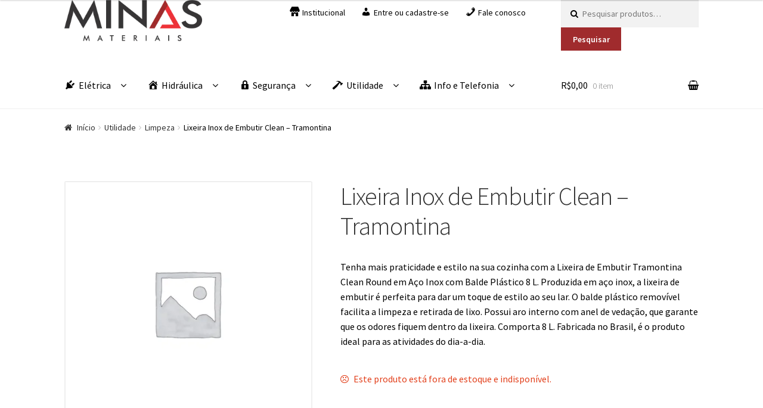

--- FILE ---
content_type: text/html; charset=UTF-8
request_url: https://minasmateriais.com.br/produto/lixeira-inox-de-embutir-clean-tramontina/
body_size: 29100
content:
<!doctype html>
<html lang="pt-BR">
<head>
<meta charset="UTF-8">
<meta name="viewport" content="width=device-width, initial-scale=1, maximum-scale=1.0, user-scalable=no">
<link rel="profile" href="http://gmpg.org/xfn/11">
<link rel="pingback" href="https://minasmateriais.com.br/xmlrpc.php">

<title>Lixeira Inox de Embutir Clean &#8211; Tramontina &#8211; Minas Materiais</title>
<style id="dynamic-mobmenu-inline-css" type="text/css">
@media screen and ( min-width: 782px ){
		body.admin-bar .mobmenu, body.admin-bar .mobmenu-panel, .show-nav-left.admin-bar .mobmenu-overlay, .show-nav-right.admin-bar .mobmenu-overlay {
			top: 32px!important;
		}
				body.admin-bar .mobmenu-search-holder {
				top: 72px!important;
		}
}

@media screen and ( max-width: 782px ){
	body.admin-bar .mobmenu, body.admin-bar .mobmenu-panel, .show-nav-left.admin-bar .mobmenu-overlay, .show-nav-right.admin-bar .mobmenu-overlay {
		top: 46px!important;
	}

	body.admin-bar .mob-menu-header-banner {
		top: 0px!important;
	}
		body.admin-bar .mobmenu-search-holder {
		top: 86px!important;
	}
	body.admin-bar  .mob-menu-slideout .mobmenu-search-holder {
		top: 40px!important;
	}

}

@media screen and ( max-width: 479px ) {
	.mob-menu-overlay .mobmenu-content {
		padding-top: 5%;
	}
}

@media screen and ( max-width: 782px ) {
	.mob-menu-overlay .mobmenu-content {
		padding-top: 10%;
	}
}

@media screen and ( min-width: 782px ) {
	#mobmenu-footer li:hover {
		background-color: ;
	}
	#mobmenu-footer li:hover i {
		color: ;
	}
}

@media only screen and (min-width:1025px){
	.mob_menu, .mobmenu-panel, .mobmenu, .mobmenu-cart-panel, .mobmenu-footer-menu-holder, .mobmenu-right-panel, .mobmenu-left-panel  {
		display: none!important;
	}
}

@media only screen and (max-width:1024px) {

			
	.mobmenur-container i {
		color: #ffffff;
	}
	.mobmenul-container i {
		color: #ffffff;
	}
	.mobmenul-container img {
		max-height:  25px;
		float: left;
	}
	.mobmenur-container img {
		max-height:  25px;
		float: right;
	}
	.mob-expand-submenu i {
		font-size: 25px;
	}
	#mobmenuleft li a , #mobmenuleft li a:visited, .mobmenu-content h2, .mobmenu-content h3, .show-nav-left .mob-menu-copyright, .show-nav-left .mob-expand-submenu i {
		color: #ffffff;

	}
	.mob-cancel-button {
		font-size: 30px!important;
	}

	/* 3rd Level Left Menu Items Background color on Hover*/
	.mobmenu-content #mobmenuleft .sub-menu  .sub-menu li a:hover {
		color: #ccc;
	}
	/* 3rd Level Left Menu Items Background color on Hover*/
	.mobmenu-content #mobmenuleft .sub-menu .sub-menu li:hover {
		background-color: #666;
	}
	.mobmenu-content #mobmenuleft li:hover, .mobmenu-content #mobmenuright li:hover  {
		background-color: #ed3237;
	}
	.mobmenu-content #mobmenuright li:hover  {
		background-color: #a3d3e8 ;
	}
	/* 3rd Level Right Menu Items Background color on Hover*/
	.mobmenu-content #mobmenuright .sub-menu .sub-menu li:hover {
		background-color: #666;
	}
	/* 3rd Level Right Menu Items Background color on Hover*/
	.mobmenu-content #mobmenuright .sub-menu  .sub-menu li a:hover {
		color: #ccc;
	}

		.mobmenu-content #mobmenuleft .sub-menu {
		background-color: #eff1f1 ;
		margin: 0;
		color: #222 ;
		width: 100%;
		position: initial;
		height: 100%;
	}
	.mob-menu-left-bg-holder {
				opacity: 1;
		background-attachment: fixed ;
		background-position: center top ;
		-webkit-background-size:  cover;
		-moz-background-size: cover;
		background-size: cover;
	}
	.mob-menu-right-bg-holder { 
				opacity: 1;
		background-attachment: fixed ;
		background-position: center top ;
		-webkit-background-size: cover;
		-moz-background-size: cover;
		background-size:  cover;
	}
		.mobmenu-content #mobmenuleft .sub-menu a {
		color: #222 ;
	}
	.mobmenu-content #mobmenuright .sub-menu  a {
		color: #222 ;
	}
	.mobmenu-content #mobmenuright .sub-menu .sub-menu {
		background-color: inherit;
	}
	.mobmenu-content #mobmenuright .sub-menu {
		background-color: #eff1f1 ;
		margin: 0;
		color: #222 ;
		position: initial;
		width: 100%;
	}
	#mobmenuleft li:hover a, #mobmenuleft li:hover i {
		color: #f2f2f2;
	}
	#mobmenuright li a , #mobmenuright li a:visited, .show-nav-right .mob-menu-copyright, .show-nav-right .mob-expand-submenu i {
		color: #222 ;
	}
	#mobmenuright li a:hover {
		color: #fff ;
	}
	.mobmenul-container {
		top: 5px;
		margin-left: 5px;
		margin-top: 5px;
		height: 40px;
		float: left;
	}
	.mobmenur-container {
		top: 5px;
		margin-right: 5px;
		margin-top: 5px;
	}
		.mob-menu-logo-holder {
		margin-top:   5px;
		text-align:   center;
		margin-left:  0;
		margin-right: 0;
		height:       40px;
			}
	.mob-menu-header-holder {
		width:  100% ;
		background-color: #a02b2d ;
		height: 40px ;
		position:fixed;
	}
	body.mob-menu-overlay, body.mob-menu-slideout, body.mob-menu-slideout-over, body.mob-menu-slideout-top {
		padding-top: 40px;
	}
		.mobmenul-container, .mobmenur-container{
		position: absolute; 
	}
	.mobmenu-left-panel {
		background-color:#a02b2d;;
		width:  270px;  
	}
	.mobmenu-right-panel {
		background-color:#f9f9f9;		width:  270px; 
	}
	.show-nav-left .mobmenu-overlay, .show-nav-right .mobmenu-overlay, .show-mob-menu-search .mobmenu-overlay  {
		background: #ffffff;
	}
	.mob-menu-slideout-top .mobmenu-overlay {
		display:none!important;
	}
	.mob-menu-slideout.show-nav-left .mobmenu-push-wrap, .mob-menu-slideout.show-nav-left .mob-menu-header-holder {
		-webkit-transform: translateX(270px);
		-moz-transform: translateX(270px);
		-ms-transform: translateX(270px);
		-o-transform: translateX(270px);
		transform: translateX(270px);
	}
	.mob-menu-slideout.show-nav-right .mobmenu-push-wrap, .mob-menu-slideout.show-nav-right .mob-menu-header-holder {
		-webkit-transform: translateX(-270px);
		-moz-transform: translateX(-270px);
		-ms-transform: translateX(-270px);
		-o-transform: translateX(-270px);
		transform: translateX(-270px);
	}
	.mob-menu-slideout-top .mobmenu-panel {
		width:  100%;
		height: 100%;
		z-index: 1;
		position: fixed;
		left: 0px;
		top: 0px;
		max-height: 100%;
		-webkit-transform: translateY(-100%);
		-moz-transform: translateY(-100%);
		-ms-transform: translateY(-100%);
		-o-transform: translateY(-100%);
		transform: translateY(-100%);
	}
	.mob-menu-slideout-top.show-nav-left .show-panel, .mob-menu-slideout-top.show-nav-right .show-panel  {
		-webkit-transform: translateY(0px);
		-moz-transform: translateY(0px);
		-ms-transform: translateY(0px);
		-o-transform: translateY(0px);
		transform: translateY(0px);
		z-index: 300000;
	}
	.mob-menu-slideout-over.show-nav-left .mobmenu-left-panel {
		overflow: hidden;
	}
	.show-nav-left .mobmenu-panel.show-panel , .show-nav-right .mobmenu-panel.show-panel {
		z-index: 300000;
	}
	/* Hides everything pushed outside of it */
	.mob-menu-slideout .mobmenu-panel, .mob-menu-slideout-over .mobmenu-panel, .mob-menu-slideout .mobmenu-cart-panel, .mob-menu-slideout-over .mobmenu-cart-panel {
		position: fixed;
		top: 0;
		height: 100%;
		overflow-y: auto;
		overflow-x: auto;
		z-index: 10000;
		opacity: 1;
	}
	/*End of Mobmenu Slide Over */
	.mobmenu .headertext { 
		color: #ffffff ;
		text-decoration: none;
	}
	.headertext span {
		position: initial;
		line-height: 40px;
	}
	.mobmenu-search-holder {
		top: 40px;
	}
	/*Premium options  */
	
	/* Mobile Menu Frontend CSS Style*/
	body.mob-menu-overlay, body.mob-menu-slideout, body.mob-menu-slideout-over, body.mob-menu-slideout-top  {
		overflow-x: hidden;
	}
	
	.mobmenu-left-panel li a, .leftmbottom, .leftmtop{
		padding-left: 0%;
		padding-right: 0%;
	}
	.mobmenu-content li > .sub-menu li {
		padding-left: calc(0*1%);
	}

	.mobmenu-right-panel li, .rightmbottom, .rightmtop{
		padding-left: 0%;
		padding-right: 0%;
	}
	.mobmenul-container i {
		line-height: 30px;
		font-size: 30px;
		float: left;
	}
	.left-menu-icon-text {
		float: left;
		line-height: 30px;
		color: #ffffff;
	}
	.mobmenu-left-panel .mobmenu-display-name {
		color: #ffffff;
	}
	.right-menu-icon-text {
		float: right;
		line-height: 30px;
		color: #ffffff;
	}
	.mobmenur-container i {
		line-height: 30px;
		font-size: 30px;
		float: right;
	}
	.nav, .main-navigation, .genesis-nav-menu, #main-header, #et-top-navigation, .site-header, .site-branding, .ast-mobile-menu-buttons, .storefront-handheld-footer-bar, .hide {
		display: none!important;
	}
	
	.mob-standard-logo {
		display: inline-block;
		height:40px!important;	}
	.mob-retina-logo {
		height:40px!important;	}
	.mobmenu-content #mobmenuleft > li > a:hover {
		background-color: #ed3237;
	}

	.mobmenu-content #mobmenuright > li > a:hover {
		background-color: #a3d3e8;
	}
	.mobmenu-left-panel .mob-cancel-button {
		color: #666;
	}
	.mobmenu-right-panel .mob-cancel-button {
		color: #666;
	}	
	
}


.mob-menu-logo-holder > .headertext span,.mobmenu input.mob-menu-search-field {
	font-family:Dosis;
	font-size:20px;
	font-weight:inherit;
	font-style:normal;
	letter-spacing:normal;
	text-transform:none;
}

.left-menu-icon-text {
	font-family:Dosis;
	font-size:inherit;
	font-weight:inherit;
	font-style:normal;
	line-height:1.5em;
	letter-spacing:normal;
	text-transform:none;
}

#mobmenuleft .mob-expand-submenu,#mobmenuleft > .widgettitle,#mobmenuleft li a,#mobmenuleft li a:visited,#mobmenuleft .mobmenu-content h2,#mobmenuleft .mobmenu-content h3,.mobmenu-left-panel .mobmenu-display-name, .mobmenu-content .mobmenu-tabs-header li {
	font-family:Dosis;
	font-size:inherit;
	font-weight:inherit;
	font-style:normal;
	line-height:1.5em;
	letter-spacing:normal;
	text-transform:none;
}

.right-menu-icon-text {
	font-family:Dosis;
	font-size:inherit;
	font-weight:inherit;
	font-style:normal;
	line-height:1.5em;
	letter-spacing:normal;
	text-transform:none;
}

#mobmenuright li a,#mobmenuright li a:visited,#mobmenuright .mobmenu-content h2,#mobmenuright .mobmenu-content h3,.mobmenu-left-panel .mobmenu-display-name {
	font-family:Dosis;
	font-size:inherit;
	font-weight:inherit;
	font-style:normal;
	line-height:1.5em;
	letter-spacing:normal;
	text-transform:none;
}

</style><link rel='dns-prefetch' href='//fonts.googleapis.com' />
<link rel='dns-prefetch' href='//s.w.org' />
<link rel="alternate" type="application/rss+xml" title="Feed para Minas Materiais &raquo;" href="https://minasmateriais.com.br/feed/" />
<link rel="alternate" type="application/rss+xml" title="Feed de comentários para Minas Materiais &raquo;" href="https://minasmateriais.com.br/comments/feed/" />
<link rel="alternate" type="application/rss+xml" title="Feed de comentários para Minas Materiais &raquo; Lixeira Inox de Embutir Clean &#8211; Tramontina" href="https://minasmateriais.com.br/produto/lixeira-inox-de-embutir-clean-tramontina/feed/" />
		<!-- This site uses the Google Analytics by ExactMetrics plugin v7.10.0 - Using Analytics tracking - https://www.exactmetrics.com/ -->
							<script
				src="//www.googletagmanager.com/gtag/js?id=UA-111571868-1"  data-cfasync="false" data-wpfc-render="false" type="text/javascript" async></script>
			<script data-cfasync="false" data-wpfc-render="false" type="text/javascript">
				var em_version = '7.10.0';
				var em_track_user = true;
				var em_no_track_reason = '';
				
								var disableStrs = [
															'ga-disable-UA-111571868-1',
									];

				/* Function to detect opted out users */
				function __gtagTrackerIsOptedOut() {
					for (var index = 0; index < disableStrs.length; index++) {
						if (document.cookie.indexOf(disableStrs[index] + '=true') > -1) {
							return true;
						}
					}

					return false;
				}

				/* Disable tracking if the opt-out cookie exists. */
				if (__gtagTrackerIsOptedOut()) {
					for (var index = 0; index < disableStrs.length; index++) {
						window[disableStrs[index]] = true;
					}
				}

				/* Opt-out function */
				function __gtagTrackerOptout() {
					for (var index = 0; index < disableStrs.length; index++) {
						document.cookie = disableStrs[index] + '=true; expires=Thu, 31 Dec 2099 23:59:59 UTC; path=/';
						window[disableStrs[index]] = true;
					}
				}

				if ('undefined' === typeof gaOptout) {
					function gaOptout() {
						__gtagTrackerOptout();
					}
				}
								window.dataLayer = window.dataLayer || [];

				window.ExactMetricsDualTracker = {
					helpers: {},
					trackers: {},
				};
				if (em_track_user) {
					function __gtagDataLayer() {
						dataLayer.push(arguments);
					}

					function __gtagTracker(type, name, parameters) {
						if (!parameters) {
							parameters = {};
						}

						if (parameters.send_to) {
							__gtagDataLayer.apply(null, arguments);
							return;
						}

						if (type === 'event') {
							
														parameters.send_to = exactmetrics_frontend.ua;
							__gtagDataLayer(type, name, parameters);
													} else {
							__gtagDataLayer.apply(null, arguments);
						}
					}

					__gtagTracker('js', new Date());
					__gtagTracker('set', {
						'developer_id.dNDMyYj': true,
											});
															__gtagTracker('config', 'UA-111571868-1', {"forceSSL":"true"} );
										window.gtag = __gtagTracker;										(function () {
						/* https://developers.google.com/analytics/devguides/collection/analyticsjs/ */
						/* ga and __gaTracker compatibility shim. */
						var noopfn = function () {
							return null;
						};
						var newtracker = function () {
							return new Tracker();
						};
						var Tracker = function () {
							return null;
						};
						var p = Tracker.prototype;
						p.get = noopfn;
						p.set = noopfn;
						p.send = function () {
							var args = Array.prototype.slice.call(arguments);
							args.unshift('send');
							__gaTracker.apply(null, args);
						};
						var __gaTracker = function () {
							var len = arguments.length;
							if (len === 0) {
								return;
							}
							var f = arguments[len - 1];
							if (typeof f !== 'object' || f === null || typeof f.hitCallback !== 'function') {
								if ('send' === arguments[0]) {
									var hitConverted, hitObject = false, action;
									if ('event' === arguments[1]) {
										if ('undefined' !== typeof arguments[3]) {
											hitObject = {
												'eventAction': arguments[3],
												'eventCategory': arguments[2],
												'eventLabel': arguments[4],
												'value': arguments[5] ? arguments[5] : 1,
											}
										}
									}
									if ('pageview' === arguments[1]) {
										if ('undefined' !== typeof arguments[2]) {
											hitObject = {
												'eventAction': 'page_view',
												'page_path': arguments[2],
											}
										}
									}
									if (typeof arguments[2] === 'object') {
										hitObject = arguments[2];
									}
									if (typeof arguments[5] === 'object') {
										Object.assign(hitObject, arguments[5]);
									}
									if ('undefined' !== typeof arguments[1].hitType) {
										hitObject = arguments[1];
										if ('pageview' === hitObject.hitType) {
											hitObject.eventAction = 'page_view';
										}
									}
									if (hitObject) {
										action = 'timing' === arguments[1].hitType ? 'timing_complete' : hitObject.eventAction;
										hitConverted = mapArgs(hitObject);
										__gtagTracker('event', action, hitConverted);
									}
								}
								return;
							}

							function mapArgs(args) {
								var arg, hit = {};
								var gaMap = {
									'eventCategory': 'event_category',
									'eventAction': 'event_action',
									'eventLabel': 'event_label',
									'eventValue': 'event_value',
									'nonInteraction': 'non_interaction',
									'timingCategory': 'event_category',
									'timingVar': 'name',
									'timingValue': 'value',
									'timingLabel': 'event_label',
									'page': 'page_path',
									'location': 'page_location',
									'title': 'page_title',
								};
								for (arg in args) {
																		if (!(!args.hasOwnProperty(arg) || !gaMap.hasOwnProperty(arg))) {
										hit[gaMap[arg]] = args[arg];
									} else {
										hit[arg] = args[arg];
									}
								}
								return hit;
							}

							try {
								f.hitCallback();
							} catch (ex) {
							}
						};
						__gaTracker.create = newtracker;
						__gaTracker.getByName = newtracker;
						__gaTracker.getAll = function () {
							return [];
						};
						__gaTracker.remove = noopfn;
						__gaTracker.loaded = true;
						window['__gaTracker'] = __gaTracker;
					})();
									} else {
										console.log("");
					(function () {
						function __gtagTracker() {
							return null;
						}

						window['__gtagTracker'] = __gtagTracker;
						window['gtag'] = __gtagTracker;
					})();
									}
			</script>
				<!-- / Google Analytics by ExactMetrics -->
				<script type="text/javascript">
			window._wpemojiSettings = {"baseUrl":"https:\/\/s.w.org\/images\/core\/emoji\/11\/72x72\/","ext":".png","svgUrl":"https:\/\/s.w.org\/images\/core\/emoji\/11\/svg\/","svgExt":".svg","source":{"concatemoji":"https:\/\/minasmateriais.com.br\/wp-includes\/js\/wp-emoji-release.min.js?ver=4.9.26"}};
			!function(e,a,t){var n,r,o,i=a.createElement("canvas"),p=i.getContext&&i.getContext("2d");function s(e,t){var a=String.fromCharCode;p.clearRect(0,0,i.width,i.height),p.fillText(a.apply(this,e),0,0);e=i.toDataURL();return p.clearRect(0,0,i.width,i.height),p.fillText(a.apply(this,t),0,0),e===i.toDataURL()}function c(e){var t=a.createElement("script");t.src=e,t.defer=t.type="text/javascript",a.getElementsByTagName("head")[0].appendChild(t)}for(o=Array("flag","emoji"),t.supports={everything:!0,everythingExceptFlag:!0},r=0;r<o.length;r++)t.supports[o[r]]=function(e){if(!p||!p.fillText)return!1;switch(p.textBaseline="top",p.font="600 32px Arial",e){case"flag":return s([55356,56826,55356,56819],[55356,56826,8203,55356,56819])?!1:!s([55356,57332,56128,56423,56128,56418,56128,56421,56128,56430,56128,56423,56128,56447],[55356,57332,8203,56128,56423,8203,56128,56418,8203,56128,56421,8203,56128,56430,8203,56128,56423,8203,56128,56447]);case"emoji":return!s([55358,56760,9792,65039],[55358,56760,8203,9792,65039])}return!1}(o[r]),t.supports.everything=t.supports.everything&&t.supports[o[r]],"flag"!==o[r]&&(t.supports.everythingExceptFlag=t.supports.everythingExceptFlag&&t.supports[o[r]]);t.supports.everythingExceptFlag=t.supports.everythingExceptFlag&&!t.supports.flag,t.DOMReady=!1,t.readyCallback=function(){t.DOMReady=!0},t.supports.everything||(n=function(){t.readyCallback()},a.addEventListener?(a.addEventListener("DOMContentLoaded",n,!1),e.addEventListener("load",n,!1)):(e.attachEvent("onload",n),a.attachEvent("onreadystatechange",function(){"complete"===a.readyState&&t.readyCallback()})),(n=t.source||{}).concatemoji?c(n.concatemoji):n.wpemoji&&n.twemoji&&(c(n.twemoji),c(n.wpemoji)))}(window,document,window._wpemojiSettings);
		</script>
		<style type="text/css">
img.wp-smiley,
img.emoji {
	display: inline !important;
	border: none !important;
	box-shadow: none !important;
	height: 1em !important;
	width: 1em !important;
	margin: 0 .07em !important;
	vertical-align: -0.1em !important;
	background: none !important;
	padding: 0 !important;
}
</style>
<link rel='stylesheet' id='dashicons-css'  href='https://minasmateriais.com.br/wp-includes/css/dashicons.min.css?ver=4.9.26' type='text/css' media='all' />
<link rel='stylesheet' id='menu-icons-extra-css'  href='https://minasmateriais.com.br/wp-content/plugins/menu-icons/css/extra.min.css?ver=0.12.12' type='text/css' media='all' />
<link rel='stylesheet' id='contact-form-7-css'  href='https://minasmateriais.com.br/wp-content/plugins/contact-form-7/includes/css/styles.css?ver=5.1.1' type='text/css' media='all' />
<link rel='stylesheet' id='menu-image-css'  href='https://minasmateriais.com.br/wp-content/plugins/menu-image/includes/css/menu-image.css?ver=3.0.8' type='text/css' media='all' />
<link rel='stylesheet' id='ewd-ufaq-style-css'  href='https://minasmateriais.com.br/wp-content/plugins/ultimate-faqs/css/ewd-ufaq-styles.css?ver=4.9.26' type='text/css' media='all' />
<link rel='stylesheet' id='ewd-ufaq-rrssb-css'  href='https://minasmateriais.com.br/wp-content/plugins/ultimate-faqs/css/rrssb-min.css?ver=4.9.26' type='text/css' media='all' />
<link rel='stylesheet' id='photoswipe-css'  href='https://minasmateriais.com.br/wp-content/plugins/woocommerce/assets/css/photoswipe/photoswipe.css?ver=3.4.8' type='text/css' media='all' />
<link rel='stylesheet' id='photoswipe-default-skin-css'  href='https://minasmateriais.com.br/wp-content/plugins/woocommerce/assets/css/photoswipe/default-skin/default-skin.css?ver=3.4.8' type='text/css' media='all' />
<style id='woocommerce-inline-inline-css' type='text/css'>
.woocommerce form .form-row .required { visibility: visible; }
</style>
<link rel='stylesheet' id='yith-infs-style-css'  href='https://minasmateriais.com.br/wp-content/plugins/yith-infinite-scrolling/assets/css/frontend.css?ver=1.1.3' type='text/css' media='all' />
<link rel='stylesheet' id='storefront-style-css'  href='https://minasmateriais.com.br/wp-content/themes/storefront/style.css?ver=2.2.5' type='text/css' media='all' />
<style id='storefront-style-inline-css' type='text/css'>

			.main-navigation ul li a,
			.site-title a,
			ul.menu li a,
			.site-branding h1 a,
			.site-footer .storefront-handheld-footer-bar a:not(.button),
			button.menu-toggle,
			button.menu-toggle:hover {
				color: #000000;
			}

			button.menu-toggle,
			button.menu-toggle:hover {
				border-color: #000000;
			}

			.main-navigation ul li a:hover,
			.main-navigation ul li:hover > a,
			.site-title a:hover,
			a.cart-contents:hover,
			.site-header-cart .widget_shopping_cart a:hover,
			.site-header-cart:hover > li > a,
			.site-header ul.menu li.current-menu-item > a {
				color: #505050;
			}

			table th {
				background-color: #f8f8f8;
			}

			table tbody td {
				background-color: #fdfdfd;
			}

			table tbody tr:nth-child(2n) td,
			fieldset,
			fieldset legend {
				background-color: #fbfbfb;
			}

			.site-header,
			.secondary-navigation ul ul,
			.main-navigation ul.menu > li.menu-item-has-children:after,
			.secondary-navigation ul.menu ul,
			.storefront-handheld-footer-bar,
			.storefront-handheld-footer-bar ul li > a,
			.storefront-handheld-footer-bar ul li.search .site-search,
			button.menu-toggle,
			button.menu-toggle:hover {
				background-color: #ffffff;
			}

			p.site-description,
			.site-header,
			.storefront-handheld-footer-bar {
				color: #000000;
			}

			.storefront-handheld-footer-bar ul li.cart .count,
			button.menu-toggle:after,
			button.menu-toggle:before,
			button.menu-toggle span:before {
				background-color: #000000;
			}

			.storefront-handheld-footer-bar ul li.cart .count {
				color: #ffffff;
			}

			.storefront-handheld-footer-bar ul li.cart .count {
				border-color: #ffffff;
			}

			h1, h2, h3, h4, h5, h6 {
				color: #333333;
			}

			.widget h1 {
				border-bottom-color: #333333;
			}

			body,
			.secondary-navigation a,
			.onsale,
			.pagination .page-numbers li .page-numbers:not(.current), .woocommerce-pagination .page-numbers li .page-numbers:not(.current) {
				color: #000000;
			}

			.widget-area .widget a,
			.hentry .entry-header .posted-on a,
			.hentry .entry-header .byline a {
				color: #323232;
			}

			a  {
				color: #a02b2d;
			}

			a:focus,
			.button:focus,
			.button.alt:focus,
			.button.added_to_cart:focus,
			.button.wc-forward:focus,
			button:focus,
			input[type="button"]:focus,
			input[type="reset"]:focus,
			input[type="submit"]:focus {
				outline-color: #a02b2d;
			}

			button, input[type="button"], input[type="reset"], input[type="submit"], .button, .added_to_cart, .widget a.button, .site-header-cart .widget_shopping_cart a.button {
				background-color: #a02b2d;
				border-color: #a02b2d;
				color: #ffffff;
			}

			button:hover, input[type="button"]:hover, input[type="reset"]:hover, input[type="submit"]:hover, .button:hover, .added_to_cart:hover, .widget a.button:hover, .site-header-cart .widget_shopping_cart a.button:hover {
				background-color: #871214;
				border-color: #871214;
				color: #ffffff;
			}

			button.alt, input[type="button"].alt, input[type="reset"].alt, input[type="submit"].alt, .button.alt, .added_to_cart.alt, .widget-area .widget a.button.alt, .added_to_cart, .widget a.button.checkout {
				background-color: #a02b2d;
				border-color: #a02b2d;
				color: #ffffff;
			}

			button.alt:hover, input[type="button"].alt:hover, input[type="reset"].alt:hover, input[type="submit"].alt:hover, .button.alt:hover, .added_to_cart.alt:hover, .widget-area .widget a.button.alt:hover, .added_to_cart:hover, .widget a.button.checkout:hover {
				background-color: #871214;
				border-color: #871214;
				color: #ffffff;
			}

			.pagination .page-numbers li .page-numbers.current, .woocommerce-pagination .page-numbers li .page-numbers.current {
				background-color: #e6e6e6;
				color: #000000;
			}

			#comments .comment-list .comment-content .comment-text {
				background-color: #f8f8f8;
			}

			.site-footer {
				background-color: #f0f0f0;
				color: #6d6d6d;
			}

			.site-footer a:not(.button) {
				color: #333333;
			}

			.site-footer h1, .site-footer h2, .site-footer h3, .site-footer h4, .site-footer h5, .site-footer h6 {
				color: #333333;
			}

			#order_review {
				background-color: #ffffff;
			}

			#payment .payment_methods > li .payment_box,
			#payment .place-order {
				background-color: #fafafa;
			}

			#payment .payment_methods > li:not(.woocommerce-notice) {
				background-color: #f5f5f5;
			}

			#payment .payment_methods > li:not(.woocommerce-notice):hover {
				background-color: #f0f0f0;
			}

			@media screen and ( min-width: 768px ) {
				.secondary-navigation ul.menu a:hover {
					color: #191919;
				}

				.secondary-navigation ul.menu a {
					color: #000000;
				}

				.site-header-cart .widget_shopping_cart,
				.main-navigation ul.menu ul.sub-menu,
				.main-navigation ul.nav-menu ul.children {
					background-color: #f0f0f0;
				}

				.site-header-cart .widget_shopping_cart .buttons,
				.site-header-cart .widget_shopping_cart .total {
					background-color: #f5f5f5;
				}

				.site-header {
					border-bottom-color: #f0f0f0;
				}
			}

			@media screen and (max-width: 768px) {
				.menu-toggle {
					color: #000000;
				}

				.menu-toggle:hover {
					color: #000000;
				}

				.main-navigation div.menu,
				.main-navigation .handheld-navigation {
					background-color: #ffffff;
				}

				.main-navigation ul li a,
				ul.menu li a,
				.storefront-hamburger-menu-active .shm-close {
					color: #000000;
				}
			}
		
</style>
<link rel='stylesheet' id='storefront-icons-css'  href='https://minasmateriais.com.br/wp-content/themes/storefront/assets/sass/base/icons.css?ver=2.2.5' type='text/css' media='all' />
<link rel='stylesheet' id='storefront-fonts-css'  href='https://fonts.googleapis.com/css?family=Source+Sans+Pro:400,300,300italic,400italic,600,700,900&#038;subset=latin%2Clatin-ext' type='text/css' media='all' />
<link rel='stylesheet' id='newsletter-css'  href='https://minasmateriais.com.br/wp-content/plugins/newsletter/style.css?ver=7.5.1' type='text/css' media='all' />
<link rel='stylesheet' id='vtmin-error-style-css'  href='https://minasmateriais.com.br/wp-content/plugins/minimum-purchase-for-woocommerce/core/css/vtmin-error-style.css?ver=4.9.26' type='text/css' media='all' />
<link rel='stylesheet' id='mm-google-webfont-dosis-css'  href='//fonts.googleapis.com/css?family=Dosis%3Ainherit%2C400&#038;subset=latin%2Clatin-ext&#038;ver=4.9.26' type='text/css' media='all' />
<link rel='stylesheet' id='shm-styles-css'  href='https://minasmateriais.com.br/wp-content/plugins/storefront-hamburger-menu/assets/css/style.css?ver=1.2.2' type='text/css' media='all' />
<link rel='stylesheet' id='storefront-woocommerce-style-css'  href='https://minasmateriais.com.br/wp-content/themes/storefront/assets/sass/woocommerce/woocommerce.css?ver=2.2.5' type='text/css' media='all' />
<style id='storefront-woocommerce-style-inline-css' type='text/css'>

			a.cart-contents,
			.site-header-cart .widget_shopping_cart a {
				color: #000000;
			}

			table.cart td.product-remove,
			table.cart td.actions {
				border-top-color: #ffffff;
			}

			.woocommerce-tabs ul.tabs li.active a,
			ul.products li.product .price,
			.onsale,
			.widget_search form:before,
			.widget_product_search form:before {
				color: #000000;
			}

			.woocommerce-breadcrumb a,
			a.woocommerce-review-link,
			.product_meta a {
				color: #323232;
			}

			.onsale {
				border-color: #000000;
			}

			.star-rating span:before,
			.quantity .plus, .quantity .minus,
			p.stars a:hover:after,
			p.stars a:after,
			.star-rating span:before,
			#payment .payment_methods li input[type=radio]:first-child:checked+label:before {
				color: #a02b2d;
			}

			.widget_price_filter .ui-slider .ui-slider-range,
			.widget_price_filter .ui-slider .ui-slider-handle {
				background-color: #a02b2d;
			}

			.order_details {
				background-color: #f8f8f8;
			}

			.order_details > li {
				border-bottom: 1px dotted #e3e3e3;
			}

			.order_details:before,
			.order_details:after {
				background: -webkit-linear-gradient(transparent 0,transparent 0),-webkit-linear-gradient(135deg,#f8f8f8 33.33%,transparent 33.33%),-webkit-linear-gradient(45deg,#f8f8f8 33.33%,transparent 33.33%)
			}

			p.stars a:before,
			p.stars a:hover~a:before,
			p.stars.selected a.active~a:before {
				color: #000000;
			}

			p.stars.selected a.active:before,
			p.stars:hover a:before,
			p.stars.selected a:not(.active):before,
			p.stars.selected a.active:before {
				color: #a02b2d;
			}

			.single-product div.product .woocommerce-product-gallery .woocommerce-product-gallery__trigger {
				background-color: #a02b2d;
				color: #ffffff;
			}

			.single-product div.product .woocommerce-product-gallery .woocommerce-product-gallery__trigger:hover {
				background-color: #871214;
				border-color: #871214;
				color: #ffffff;
			}

			.button.loading {
				color: #a02b2d;
			}

			.button.loading:hover {
				background-color: #a02b2d;
			}

			.button.loading:after {
				color: #ffffff;
			}

			@media screen and ( min-width: 768px ) {
				.site-header-cart .widget_shopping_cart,
				.site-header .product_list_widget li .quantity {
					color: #000000;
				}
			}
</style>
<link rel='stylesheet' id='storefront-child-style-css'  href='https://minasmateriais.com.br/wp-content/themes/storefront-child-theme-master/style.css?ver=4.9.26' type='text/css' media='all' />
<link rel='stylesheet' id='cssmobmenu-icons-css'  href='https://minasmateriais.com.br/wp-content/plugins/mobile-menu/includes/css/mobmenu-icons.css?ver=4.9.26' type='text/css' media='all' />
<link rel='stylesheet' id='cssmobmenu-css'  href='https://minasmateriais.com.br/wp-content/plugins/mobile-menu/includes/css/mobmenu.css?ver=2.8.2.7' type='text/css' media='all' />
<link rel='stylesheet' id='sps-styles-css'  href='https://minasmateriais.com.br/wp-content/plugins/storefront-product-sharing/assets/css/style.css?ver=4.9.26' type='text/css' media='all' />
<link rel='stylesheet' id='ssatc-styles-css'  href='https://minasmateriais.com.br/wp-content/plugins/storefront-sticky-add-to-cart/classes/../assets/css/style.css?ver=1.1.8' type='text/css' media='all' />
<style id='ssatc-styles-inline-css' type='text/css'>

			.ssatc-sticky-add-to-cart {
				background-color: #ffffff;
				color: #000000;
			}

			.ssatc-sticky-add-to-cart a:not(.button) {
				color: #a02b2d;
			}
</style>
<script type='text/javascript' src='https://minasmateriais.com.br/wp-includes/js/jquery/jquery.js?ver=1.12.4'></script>
<script type='text/javascript' src='https://minasmateriais.com.br/wp-includes/js/jquery/jquery-migrate.min.js?ver=1.4.1'></script>
<script type='text/javascript' src='https://minasmateriais.com.br/wp-content/plugins/google-analytics-dashboard-for-wp/assets/js/frontend-gtag.min.js?ver=7.10.0'></script>
<script data-cfasync="false" data-wpfc-render="false" type="text/javascript" id='exactmetrics-frontend-script-js-extra'>/* <![CDATA[ */
var exactmetrics_frontend = {"js_events_tracking":"true","download_extensions":"zip,mp3,mpeg,pdf,docx,pptx,xlsx,rar","inbound_paths":"[{\"path\":\"\\\/go\\\/\",\"label\":\"affiliate\"},{\"path\":\"\\\/recommend\\\/\",\"label\":\"affiliate\"}]","home_url":"https:\/\/minasmateriais.com.br","hash_tracking":"false","ua":"UA-111571868-1","v4_id":""};/* ]]> */
</script>
<script type='text/javascript' src='https://minasmateriais.com.br/wp-content/plugins/minimum-purchase-for-woocommerce/woo-integration/js/vtmin-clear-cart-msgs.js?ver=4.9.26'></script>
<script type='text/javascript' src='https://minasmateriais.com.br/wp-content/plugins/mobile-menu/includes/js/mobmenu.js?ver=2.8.2.7'></script>
<link rel='https://api.w.org/' href='https://minasmateriais.com.br/wp-json/' />
<link rel="EditURI" type="application/rsd+xml" title="RSD" href="https://minasmateriais.com.br/xmlrpc.php?rsd" />
<link rel="wlwmanifest" type="application/wlwmanifest+xml" href="https://minasmateriais.com.br/wp-includes/wlwmanifest.xml" /> 
<meta name="generator" content="WordPress 4.9.26" />
<meta name="generator" content="WooCommerce 3.4.8" />
<link rel="canonical" href="https://minasmateriais.com.br/produto/lixeira-inox-de-embutir-clean-tramontina/" />
<link rel='shortlink' href='https://minasmateriais.com.br/?p=2783' />
<link rel="alternate" type="application/json+oembed" href="https://minasmateriais.com.br/wp-json/oembed/1.0/embed?url=https%3A%2F%2Fminasmateriais.com.br%2Fproduto%2Flixeira-inox-de-embutir-clean-tramontina%2F" />
<link rel="alternate" type="text/xml+oembed" href="https://minasmateriais.com.br/wp-json/oembed/1.0/embed?url=https%3A%2F%2Fminasmateriais.com.br%2Fproduto%2Flixeira-inox-de-embutir-clean-tramontina%2F&#038;format=xml" />
    <script type="text/javascript">
        var ajaxurl = 'https://minasmateriais.com.br/wp-admin/admin-ajax.php';
    </script>
	<noscript><style>.woocommerce-product-gallery{ opacity: 1 !important; }</style></noscript>
	<link rel="icon" href="https://minasmateriais.com.br/wp-content/uploads/2017/12/icone_minas_materiais_h24.png" sizes="32x32" />
<link rel="icon" href="https://minasmateriais.com.br/wp-content/uploads/2017/12/icone_minas_materiais_h24.png" sizes="192x192" />
<link rel="apple-touch-icon-precomposed" href="https://minasmateriais.com.br/wp-content/uploads/2017/12/icone_minas_materiais_h24.png" />
<meta name="msapplication-TileImage" content="https://minasmateriais.com.br/wp-content/uploads/2017/12/icone_minas_materiais_h24.png" />
</head>

<body class="product-template-default single single-product postid-2783 wp-custom-logo woocommerce woocommerce-page woocommerce-no-js storefront-full-width-content right-sidebar woocommerce-active mob-menu-slideout-over storefront-hamburger-menu-active">


<div id="page" class="hfeed site">
	
	<header id="masthead" class="site-header" role="banner" style="  padding-bottom: 0; margin-bottom: 0;">
		<div class="col-full">

					<a class="skip-link screen-reader-text" href="#site-navigation">Pular para navegação</a>
		<a class="skip-link screen-reader-text" href="#content">Pular para o conteúdo</a>
				<div class="site-branding">
			<a href="https://minasmateriais.com.br/" class="custom-logo-link" rel="home" itemprop="url"><img width="301" height="90" src="https://minasmateriais.com.br/wp-content/uploads/2017/12/logo_minas_materiais_h90.png" class="custom-logo" alt="Minas Materiais" itemprop="logo" srcset="https://minasmateriais.com.br/wp-content/uploads/2017/12/logo_minas_materiais_h90.png 301w, https://minasmateriais.com.br/wp-content/uploads/2017/12/logo_minas_materiais_h90-300x90.png 300w" sizes="(max-width: 301px) 100vw, 301px" /></a>		</div>
				    <nav class="secondary-navigation" role="navigation" aria-label="Navegação Secundária">
			    <div class="menu-superior-container"><ul id="menu-superior" class="menu"><li id="menu-item-1173" class="menu-item menu-item-type-post_type menu-item-object-page menu-item-has-children menu-item-1173"><a href="https://minasmateriais.com.br/institucional/sobre-a-minas-materiais/"><i class="_mi _before dashicons dashicons-store" aria-hidden="true"></i><span>Institucional</span></a>
<ul class="sub-menu">
	<li id="menu-item-628" class="menu-item menu-item-type-post_type menu-item-object-page menu-item-628"><a href="https://minasmateriais.com.br/institucional/sobre-a-minas-materiais/">Sobre a Minas Materiais</a></li>
	<li id="menu-item-629" class="menu-item menu-item-type-post_type menu-item-object-page menu-item-629"><a href="https://minasmateriais.com.br/institucional/como-comprar/">Como comprar</a></li>
</ul>
</li>
<li id="menu-item-630" class="menu-item menu-item-type-post_type menu-item-object-page menu-item-has-children menu-item-630"><a href="https://minasmateriais.com.br/minha-conta/"><i class="_mi _before dashicons dashicons-admin-users" aria-hidden="true"></i><span>Entre ou cadastre-se</span></a>
<ul class="sub-menu">
	<li id="menu-item-634" class="menu-item menu-item-type-post_type menu-item-object-page menu-item-634"><a href="https://minasmateriais.com.br/minha-conta/">Minha conta</a></li>
	<li id="menu-item-631" class="menu-item menu-item-type-custom menu-item-object-custom menu-item-631"><a href="https://www.minasmateriais.com.br/minha-conta/pedidos/">Meus Pedidos</a></li>
</ul>
</li>
<li id="menu-item-633" class="menu-item menu-item-type-post_type menu-item-object-page menu-item-633"><a href="https://minasmateriais.com.br/institucional/fale-conosco/"><i class="_mi _before dashicons dashicons-phone" aria-hidden="true"></i><span>Fale conosco</span></a></li>
</ul></div>		    </nav><!-- #site-navigation -->
		    			<div class="site-search">
				<div class="widget woocommerce widget_product_search"><form role="search" method="get" class="woocommerce-product-search" action="https://minasmateriais.com.br/">
	<label class="screen-reader-text" for="woocommerce-product-search-field-0">Pesquisar por:</label>
	<input type="search" id="woocommerce-product-search-field-0" class="search-field" placeholder="Pesquisar produtos&hellip;" value="" name="s" />
	<button type="submit" value="Pesquisar">Pesquisar</button>
	<input type="hidden" name="post_type" value="product" />
</form>
</div>			</div>
		<div class="storefront-primary-navigation">		<nav id="site-navigation" class="main-navigation" role="navigation" aria-label="Navegação primária">
		<button class="menu-toggle" aria-controls="site-navigation" aria-expanded="false"><span>Menu</span></button>
			<div class="primary-navigation"><ul id="menu-principal" class="menu"><li id="menu-item-609" class="menu-item menu-item-type-taxonomy menu-item-object-product_cat menu-item-has-children menu-item-609"><a href="https://minasmateriais.com.br/categoria-produto/materiais-eletricos/"><i class="_mi _before dashicons dashicons-admin-plugins" aria-hidden="true"></i><span>Elétrica</span></a>
<ul class="sub-menu">
	<li id="menu-item-1967" class="menu-item menu-item-type-taxonomy menu-item-object-product_cat menu-item-1967"><a href="https://minasmateriais.com.br/categoria-produto/materiais-eletricos/adaptadores/">Adaptadores</a></li>
	<li id="menu-item-2019" class="menu-item menu-item-type-taxonomy menu-item-object-product_cat menu-item-2019"><a href="https://minasmateriais.com.br/categoria-produto/materiais-eletricos/suportes/">Suportes</a></li>
	<li id="menu-item-616" class="menu-item menu-item-type-taxonomy menu-item-object-product_cat menu-item-has-children menu-item-616"><a href="https://minasmateriais.com.br/categoria-produto/materiais-eletricos/iluminacao/">Iluminação</a>
	<ul class="sub-menu">
		<li id="menu-item-1966" class="menu-item menu-item-type-taxonomy menu-item-object-product_cat menu-item-1966"><a href="https://minasmateriais.com.br/categoria-produto/materiais-eletricos/iluminacao/luminarias/">Luminárias</a></li>
		<li id="menu-item-617" class="menu-item menu-item-type-taxonomy menu-item-object-product_cat menu-item-617"><a href="https://minasmateriais.com.br/categoria-produto/materiais-eletricos/iluminacao/led/">LED</a></li>
		<li id="menu-item-1816" class="menu-item menu-item-type-taxonomy menu-item-object-product_cat menu-item-1816"><a href="https://minasmateriais.com.br/categoria-produto/materiais-eletricos/iluminacao/lampada-fluorescente/">Lampada Fluorescente</a></li>
	</ul>
</li>
	<li id="menu-item-1851" class="menu-item menu-item-type-taxonomy menu-item-object-product_cat menu-item-has-children menu-item-1851"><a href="https://minasmateriais.com.br/categoria-produto/materiais-eletricos/duchas-e-chuveiros/">Duchas e Chuveiros</a>
	<ul class="sub-menu">
		<li id="menu-item-1853" class="menu-item menu-item-type-taxonomy menu-item-object-product_cat menu-item-1853"><a href="https://minasmateriais.com.br/categoria-produto/materiais-hidraulicos/chuveiros-e-duchas/resistencia-eletrica/">Resistência Elétrica</a></li>
	</ul>
</li>
	<li id="menu-item-1508" class="menu-item menu-item-type-taxonomy menu-item-object-product_cat menu-item-has-children menu-item-1508"><a href="https://minasmateriais.com.br/categoria-produto/materiais-eletricos/instalacao-eletrica/">Instalação Elétrica</a>
	<ul class="sub-menu">
		<li id="menu-item-1502" class="menu-item menu-item-type-taxonomy menu-item-object-product_cat menu-item-1502"><a href="https://minasmateriais.com.br/categoria-produto/materiais-eletricos/instalacao-eletrica/cabos-e-fios/">Cabos e Fios</a></li>
		<li id="menu-item-1814" class="menu-item menu-item-type-taxonomy menu-item-object-product_cat menu-item-1814"><a href="https://minasmateriais.com.br/categoria-produto/materiais-eletricos/isolantes/">Isolantes</a></li>
		<li id="menu-item-1510" class="menu-item menu-item-type-taxonomy menu-item-object-product_cat menu-item-has-children menu-item-1510"><a href="https://minasmateriais.com.br/categoria-produto/materiais-eletricos/instalacao-eletrica/sistema-de-protecao/">Sistema de Proteção</a>
		<ul class="sub-menu">
			<li id="menu-item-619" class="menu-item menu-item-type-taxonomy menu-item-object-product_cat menu-item-619"><a href="https://minasmateriais.com.br/categoria-produto/materiais-eletricos/instalacao-eletrica/sistema-de-protecao/disjuntores/">Disjuntores</a></li>
			<li id="menu-item-620" class="menu-item menu-item-type-taxonomy menu-item-object-product_cat menu-item-620"><a href="https://minasmateriais.com.br/categoria-produto/materiais-eletricos/instalacao-eletrica/sistema-de-protecao/dr-e-dps/">DR e DPS</a></li>
		</ul>
</li>
		<li id="menu-item-968" class="menu-item menu-item-type-taxonomy menu-item-object-product_cat menu-item-968"><a href="https://minasmateriais.com.br/categoria-produto/materiais-eletricos/instalacao-eletrica/eletrodutos-caixas-luz/">Eletrodutos e Caixas de Luz</a></li>
		<li id="menu-item-618" class="menu-item menu-item-type-taxonomy menu-item-object-product_cat menu-item-618"><a href="https://minasmateriais.com.br/categoria-produto/materiais-eletricos/instalacao-eletrica/quadros-e-caixas/">Quadros de Distribuição e Caixas de Passagem</a></li>
		<li id="menu-item-611" class="menu-item menu-item-type-taxonomy menu-item-object-product_cat menu-item-611"><a href="https://minasmateriais.com.br/categoria-produto/materiais-eletricos/instalacao-eletrica/tomadas-e-interruptores/">Tomadas e Interruptores</a></li>
	</ul>
</li>
	<li id="menu-item-625" class="menu-item menu-item-type-taxonomy menu-item-object-product_cat menu-item-has-children menu-item-625"><a href="https://minasmateriais.com.br/categoria-produto/materiais-eletricos/sistema-externo/">Sistema Externo</a>
	<ul class="sub-menu">
		<li id="menu-item-1519" class="menu-item menu-item-type-taxonomy menu-item-object-product_cat menu-item-1519"><a href="https://minasmateriais.com.br/categoria-produto/materiais-eletricos/sistema-externo/canaletas/">Canaletas</a></li>
		<li id="menu-item-1520" class="menu-item menu-item-type-taxonomy menu-item-object-product_cat menu-item-1520"><a href="https://minasmateriais.com.br/categoria-produto/materiais-eletricos/sistema-externo/interruptores-e-tomadas/">Interruptores e Tomadas</a></li>
	</ul>
</li>
	<li id="menu-item-615" class="menu-item menu-item-type-taxonomy menu-item-object-product_cat menu-item-615"><a href="https://minasmateriais.com.br/categoria-produto/materiais-eletricos/plugues-e-conectores/">Plugues e Conectores</a></li>
	<li id="menu-item-623" class="menu-item menu-item-type-taxonomy menu-item-object-product_cat menu-item-623"><a href="https://minasmateriais.com.br/categoria-produto/materiais-eletricos/campainhas/">Campainhas</a></li>
	<li id="menu-item-622" class="menu-item menu-item-type-taxonomy menu-item-object-product_cat menu-item-622"><a href="https://minasmateriais.com.br/categoria-produto/materiais-eletricos/ferro-de-solda/">Ferro de Solda</a></li>
	<li id="menu-item-1512" class="menu-item menu-item-type-taxonomy menu-item-object-product_cat menu-item-has-children menu-item-1512"><a href="https://minasmateriais.com.br/categoria-produto/materiais-eletricos/comandos-eletricos/">Comandos Elétricos</a>
	<ul class="sub-menu">
		<li id="menu-item-1516" class="menu-item menu-item-type-taxonomy menu-item-object-product_cat menu-item-1516"><a href="https://minasmateriais.com.br/categoria-produto/materiais-eletricos/comandos-eletricos/chaves-de-partida-motor/">Chaves de Partida (Motor)</a></li>
		<li id="menu-item-613" class="menu-item menu-item-type-taxonomy menu-item-object-product_cat menu-item-613"><a href="https://minasmateriais.com.br/categoria-produto/materiais-eletricos/comandos-eletricos/contatores/">Contatores e Relé Termico</a></li>
		<li id="menu-item-1515" class="menu-item menu-item-type-taxonomy menu-item-object-product_cat menu-item-1515"><a href="https://minasmateriais.com.br/categoria-produto/materiais-eletricos/comandos-eletricos/botoes-de-comando/">Botões de comando e Comutadores</a></li>
		<li id="menu-item-612" class="menu-item menu-item-type-taxonomy menu-item-object-product_cat menu-item-612"><a href="https://minasmateriais.com.br/categoria-produto/materiais-eletricos/comandos-eletricos/sinaleiros-e-botoes-de-comando/">Sinaleiros</a></li>
		<li id="menu-item-624" class="menu-item menu-item-type-taxonomy menu-item-object-product_cat menu-item-624"><a href="https://minasmateriais.com.br/categoria-produto/materiais-eletricos/comandos-eletricos/chaves-de-acionamento/">Chaves de Acionamento</a></li>
	</ul>
</li>
</ul>
</li>
<li id="menu-item-610" class="menu-item menu-item-type-taxonomy menu-item-object-product_cat menu-item-has-children menu-item-610"><a href="https://minasmateriais.com.br/categoria-produto/materiais-hidraulicos/"><i class="_mi _before dashicons dashicons-admin-home" aria-hidden="true"></i><span>Hidráulica</span></a>
<ul class="sub-menu">
	<li id="menu-item-2699" class="menu-item menu-item-type-taxonomy menu-item-object-product_cat menu-item-2699"><a href="https://minasmateriais.com.br/categoria-produto/materiais-hidraulicos/assento-sanitario-materiais-hidraulicos/">Assento Sanitário</a></li>
	<li id="menu-item-614" class="menu-item menu-item-type-taxonomy menu-item-object-product_cat menu-item-614"><a href="https://minasmateriais.com.br/categoria-produto/materiais-hidraulicos/chuveiros-e-duchas/">Chuveiros e Duchas</a></li>
	<li id="menu-item-952" class="menu-item menu-item-type-taxonomy menu-item-object-product_cat menu-item-has-children menu-item-952"><a href="https://minasmateriais.com.br/categoria-produto/materiais-hidraulicos/agua-fria/">Água Fria</a>
	<ul class="sub-menu">
		<li id="menu-item-949" class="menu-item menu-item-type-taxonomy menu-item-object-product_cat menu-item-949"><a href="https://minasmateriais.com.br/categoria-produto/materiais-hidraulicos/agua-fria/tubos-e-conexoes-agua-fria/">Tubos e Conexões (A)</a></li>
	</ul>
</li>
	<li id="menu-item-1697" class="menu-item menu-item-type-taxonomy menu-item-object-product_cat menu-item-has-children menu-item-1697"><a href="https://minasmateriais.com.br/categoria-produto/materiais-hidraulicos/agua-quente/">Água Quente</a>
	<ul class="sub-menu">
		<li id="menu-item-1698" class="menu-item menu-item-type-taxonomy menu-item-object-product_cat menu-item-1698"><a href="https://minasmateriais.com.br/categoria-produto/materiais-hidraulicos/agua-quente/tubos-e-conexoes-aq/">Tubos e Conexões (AQ)</a></li>
	</ul>
</li>
	<li id="menu-item-948" class="menu-item menu-item-type-taxonomy menu-item-object-product_cat menu-item-has-children menu-item-948"><a href="https://minasmateriais.com.br/categoria-produto/materiais-hidraulicos/esgoto/">Esgoto</a>
	<ul class="sub-menu">
		<li id="menu-item-954" class="menu-item menu-item-type-taxonomy menu-item-object-product_cat menu-item-954"><a href="https://minasmateriais.com.br/categoria-produto/materiais-hidraulicos/esgoto/sifao/">Sifão</a></li>
		<li id="menu-item-1805" class="menu-item menu-item-type-taxonomy menu-item-object-product_cat menu-item-has-children menu-item-1805"><a href="https://minasmateriais.com.br/categoria-produto/materiais-hidraulicos/esgoto/caixas/">Caixas</a>
		<ul class="sub-menu">
			<li id="menu-item-959" class="menu-item menu-item-type-taxonomy menu-item-object-product_cat menu-item-959"><a href="https://minasmateriais.com.br/categoria-produto/materiais-hidraulicos/esgoto/caixas/caixas-sifonada/">Caixa Sifonada</a></li>
			<li id="menu-item-1806" class="menu-item menu-item-type-taxonomy menu-item-object-product_cat menu-item-1806"><a href="https://minasmateriais.com.br/categoria-produto/materiais-hidraulicos/esgoto/caixas/caixa-de-gordura/">Caixa de Gordura</a></li>
			<li id="menu-item-1812" class="menu-item menu-item-type-taxonomy menu-item-object-product_cat menu-item-1812"><a href="https://minasmateriais.com.br/categoria-produto/materiais-hidraulicos/esgoto/caixas/caixa-de-inspecao/">Caixa de Inspeção / Interligação</a></li>
			<li id="menu-item-1819" class="menu-item menu-item-type-taxonomy menu-item-object-product_cat menu-item-1819"><a href="https://minasmateriais.com.br/categoria-produto/materiais-hidraulicos/esgoto/caixas/caixa-de-areia/">Caixa de Areia</a></li>
			<li id="menu-item-1807" class="menu-item menu-item-type-taxonomy menu-item-object-product_cat menu-item-1807"><a href="https://minasmateriais.com.br/categoria-produto/materiais-hidraulicos/esgoto/caixas/caixa-seca/">Caixa Seca</a></li>
		</ul>
</li>
		<li id="menu-item-950" class="menu-item menu-item-type-taxonomy menu-item-object-product_cat menu-item-950"><a href="https://minasmateriais.com.br/categoria-produto/materiais-hidraulicos/esgoto/ralos-e-grelhas/">Ralos e Grelhas</a></li>
		<li id="menu-item-1549" class="menu-item menu-item-type-taxonomy menu-item-object-product_cat menu-item-1549"><a href="https://minasmateriais.com.br/categoria-produto/materiais-hidraulicos/esgoto/tubos-e-conexoes/">Tubos e Conexões (E)</a></li>
		<li id="menu-item-951" class="menu-item menu-item-type-taxonomy menu-item-object-product_cat menu-item-951"><a href="https://minasmateriais.com.br/categoria-produto/materiais-hidraulicos/esgoto/ligacao-para-vaso-sanitario/">Ligação para Vaso Sanitário</a></li>
	</ul>
</li>
	<li id="menu-item-964" class="menu-item menu-item-type-taxonomy menu-item-object-product_cat menu-item-has-children menu-item-964"><a href="https://minasmateriais.com.br/categoria-produto/materiais-hidraulicos/complemento-hidraulico/">Complemento Hidráulico</a>
	<ul class="sub-menu">
		<li id="menu-item-990" class="menu-item menu-item-type-taxonomy menu-item-object-product_cat menu-item-990"><a href="https://minasmateriais.com.br/categoria-produto/materiais-hidraulicos/complemento-hidraulico/cola-veda-rosca-pasta/">Cola (Adesivo), Veda Rosca e Pasta Lubrificante</a></li>
		<li id="menu-item-1811" class="menu-item menu-item-type-taxonomy menu-item-object-product_cat menu-item-1811"><a href="https://minasmateriais.com.br/categoria-produto/materiais-hidraulicos/complemento-hidraulico/lixas-abrasivas/">Lixas Abrasivas</a></li>
		<li id="menu-item-962" class="menu-item menu-item-type-taxonomy menu-item-object-product_cat menu-item-962"><a href="https://minasmateriais.com.br/categoria-produto/materiais-hidraulicos/complemento-hidraulico/engates-flexiveis/">Engates Flexíveis</a></li>
		<li id="menu-item-960" class="menu-item menu-item-type-taxonomy menu-item-object-product_cat menu-item-960"><a href="https://minasmateriais.com.br/categoria-produto/materiais-hidraulicos/complemento-hidraulico/valvulas-de-escoamento/">Válvulas de Escoamento</a></li>
		<li id="menu-item-2698" class="menu-item menu-item-type-taxonomy menu-item-object-product_cat menu-item-2698"><a href="https://minasmateriais.com.br/categoria-produto/materiais-hidraulicos/reparos-hidraulicos/">Reparos Hidráulicos</a></li>
	</ul>
</li>
	<li id="menu-item-1426" class="menu-item menu-item-type-taxonomy menu-item-object-product_cat menu-item-1426"><a href="https://minasmateriais.com.br/categoria-produto/materiais-hidraulicos/reservatorios-de-agua/">Reservatórios de Água</a></li>
	<li id="menu-item-621" class="menu-item menu-item-type-taxonomy menu-item-object-product_cat menu-item-621"><a href="https://minasmateriais.com.br/categoria-produto/materiais-hidraulicos/torneiras_registros/">Torneiras e Registros</a></li>
	<li id="menu-item-2696" class="menu-item menu-item-type-taxonomy menu-item-object-product_cat menu-item-2696"><a href="https://minasmateriais.com.br/categoria-produto/materiais-hidraulicos/piscina/">Piscina</a></li>
	<li id="menu-item-2695" class="menu-item menu-item-type-taxonomy menu-item-object-product_cat menu-item-2695"><a href="https://minasmateriais.com.br/categoria-produto/materiais-hidraulicos/piscina/filtros/">Filtros</a></li>
</ul>
</li>
<li id="menu-item-1178" class="menu-item menu-item-type-taxonomy menu-item-object-product_cat menu-item-has-children menu-item-1178"><a href="https://minasmateriais.com.br/categoria-produto/seguranca/"><i class="_mi _before dashicons dashicons-lock" aria-hidden="true"></i><span>Segurança</span></a>
<ul class="sub-menu">
	<li id="menu-item-2000" class="menu-item menu-item-type-taxonomy menu-item-object-product_cat menu-item-2000"><a href="https://minasmateriais.com.br/categoria-produto/seguranca/cadeado/">Cadeado</a></li>
	<li id="menu-item-1953" class="menu-item menu-item-type-taxonomy menu-item-object-product_cat menu-item-1953"><a href="https://minasmateriais.com.br/categoria-produto/seguranca/centrais-de-alarme/">Centrais de alarme</a></li>
	<li id="menu-item-2364" class="menu-item menu-item-type-taxonomy menu-item-object-product_cat menu-item-2364"><a href="https://minasmateriais.com.br/categoria-produto/seguranca/interfone-e-video-porteiro/">Interfone e Vídeo Porteiro</a></li>
	<li id="menu-item-1179" class="menu-item menu-item-type-taxonomy menu-item-object-product_cat menu-item-1179"><a href="https://minasmateriais.com.br/categoria-produto/seguranca/controle-remoto/">Controle Remoto</a></li>
	<li id="menu-item-2363" class="menu-item menu-item-type-taxonomy menu-item-object-product_cat menu-item-2363"><a href="https://minasmateriais.com.br/categoria-produto/seguranca/concertina/">Concertina</a></li>
</ul>
</li>
<li id="menu-item-1808" class="menu-item menu-item-type-taxonomy menu-item-object-product_cat current-product-ancestor current-menu-parent current-product-parent menu-item-has-children menu-item-1808"><a href="https://minasmateriais.com.br/categoria-produto/utilidade/"><i class="_mi _before dashicons dashicons-hammer" aria-hidden="true"></i><span>Utilidade</span></a>
<ul class="sub-menu">
	<li id="menu-item-2700" class="menu-item menu-item-type-taxonomy menu-item-object-product_cat menu-item-2700"><a href="https://minasmateriais.com.br/categoria-produto/materiais-hidraulicos/complemento-hidraulico/porta-toalha/">Porta Toalha</a></li>
	<li id="menu-item-1809" class="menu-item menu-item-type-taxonomy menu-item-object-product_cat menu-item-1809"><a href="https://minasmateriais.com.br/categoria-produto/utilidade/ferramentas-manuais/">Ferramentas Manuais</a></li>
	<li id="menu-item-2697" class="menu-item menu-item-type-taxonomy menu-item-object-product_cat menu-item-2697"><a href="https://minasmateriais.com.br/categoria-produto/utilidade/fita-crepe-adesiva/">Fita Crepe / Adesiva</a></li>
</ul>
</li>
<li id="menu-item-2215" class="menu-item menu-item-type-taxonomy menu-item-object-product_cat menu-item-has-children menu-item-2215"><a href="https://minasmateriais.com.br/categoria-produto/informatica-e-telefonia/"><i class="_mi _before dashicons dashicons-networking" aria-hidden="true"></i><span>Info e Telefonia</span></a>
<ul class="sub-menu">
	<li id="menu-item-2701" class="menu-item menu-item-type-taxonomy menu-item-object-product_cat menu-item-2701"><a href="https://minasmateriais.com.br/categoria-produto/seguranca/interfone-e-video-porteiro/">Interfone e Vídeo Porteiro</a></li>
</ul>
</li>
</ul></div><div class="handheld-navigation"><ul id="menu-principal-1" class="menu"><li class="menu-item menu-item-type-taxonomy menu-item-object-product_cat menu-item-has-children menu-item-609"><a href="https://minasmateriais.com.br/categoria-produto/materiais-eletricos/"><i class="_mi _before dashicons dashicons-admin-plugins" aria-hidden="true"></i><span>Elétrica</span></a>
<ul class="sub-menu">
	<li class="menu-item menu-item-type-taxonomy menu-item-object-product_cat menu-item-1967"><a href="https://minasmateriais.com.br/categoria-produto/materiais-eletricos/adaptadores/">Adaptadores</a></li>
	<li class="menu-item menu-item-type-taxonomy menu-item-object-product_cat menu-item-2019"><a href="https://minasmateriais.com.br/categoria-produto/materiais-eletricos/suportes/">Suportes</a></li>
	<li class="menu-item menu-item-type-taxonomy menu-item-object-product_cat menu-item-has-children menu-item-616"><a href="https://minasmateriais.com.br/categoria-produto/materiais-eletricos/iluminacao/">Iluminação</a>
	<ul class="sub-menu">
		<li class="menu-item menu-item-type-taxonomy menu-item-object-product_cat menu-item-1966"><a href="https://minasmateriais.com.br/categoria-produto/materiais-eletricos/iluminacao/luminarias/">Luminárias</a></li>
		<li class="menu-item menu-item-type-taxonomy menu-item-object-product_cat menu-item-617"><a href="https://minasmateriais.com.br/categoria-produto/materiais-eletricos/iluminacao/led/">LED</a></li>
		<li class="menu-item menu-item-type-taxonomy menu-item-object-product_cat menu-item-1816"><a href="https://minasmateriais.com.br/categoria-produto/materiais-eletricos/iluminacao/lampada-fluorescente/">Lampada Fluorescente</a></li>
	</ul>
</li>
	<li class="menu-item menu-item-type-taxonomy menu-item-object-product_cat menu-item-has-children menu-item-1851"><a href="https://minasmateriais.com.br/categoria-produto/materiais-eletricos/duchas-e-chuveiros/">Duchas e Chuveiros</a>
	<ul class="sub-menu">
		<li class="menu-item menu-item-type-taxonomy menu-item-object-product_cat menu-item-1853"><a href="https://minasmateriais.com.br/categoria-produto/materiais-hidraulicos/chuveiros-e-duchas/resistencia-eletrica/">Resistência Elétrica</a></li>
	</ul>
</li>
	<li class="menu-item menu-item-type-taxonomy menu-item-object-product_cat menu-item-has-children menu-item-1508"><a href="https://minasmateriais.com.br/categoria-produto/materiais-eletricos/instalacao-eletrica/">Instalação Elétrica</a>
	<ul class="sub-menu">
		<li class="menu-item menu-item-type-taxonomy menu-item-object-product_cat menu-item-1502"><a href="https://minasmateriais.com.br/categoria-produto/materiais-eletricos/instalacao-eletrica/cabos-e-fios/">Cabos e Fios</a></li>
		<li class="menu-item menu-item-type-taxonomy menu-item-object-product_cat menu-item-1814"><a href="https://minasmateriais.com.br/categoria-produto/materiais-eletricos/isolantes/">Isolantes</a></li>
		<li class="menu-item menu-item-type-taxonomy menu-item-object-product_cat menu-item-has-children menu-item-1510"><a href="https://minasmateriais.com.br/categoria-produto/materiais-eletricos/instalacao-eletrica/sistema-de-protecao/">Sistema de Proteção</a>
		<ul class="sub-menu">
			<li class="menu-item menu-item-type-taxonomy menu-item-object-product_cat menu-item-619"><a href="https://minasmateriais.com.br/categoria-produto/materiais-eletricos/instalacao-eletrica/sistema-de-protecao/disjuntores/">Disjuntores</a></li>
			<li class="menu-item menu-item-type-taxonomy menu-item-object-product_cat menu-item-620"><a href="https://minasmateriais.com.br/categoria-produto/materiais-eletricos/instalacao-eletrica/sistema-de-protecao/dr-e-dps/">DR e DPS</a></li>
		</ul>
</li>
		<li class="menu-item menu-item-type-taxonomy menu-item-object-product_cat menu-item-968"><a href="https://minasmateriais.com.br/categoria-produto/materiais-eletricos/instalacao-eletrica/eletrodutos-caixas-luz/">Eletrodutos e Caixas de Luz</a></li>
		<li class="menu-item menu-item-type-taxonomy menu-item-object-product_cat menu-item-618"><a href="https://minasmateriais.com.br/categoria-produto/materiais-eletricos/instalacao-eletrica/quadros-e-caixas/">Quadros de Distribuição e Caixas de Passagem</a></li>
		<li class="menu-item menu-item-type-taxonomy menu-item-object-product_cat menu-item-611"><a href="https://minasmateriais.com.br/categoria-produto/materiais-eletricos/instalacao-eletrica/tomadas-e-interruptores/">Tomadas e Interruptores</a></li>
	</ul>
</li>
	<li class="menu-item menu-item-type-taxonomy menu-item-object-product_cat menu-item-has-children menu-item-625"><a href="https://minasmateriais.com.br/categoria-produto/materiais-eletricos/sistema-externo/">Sistema Externo</a>
	<ul class="sub-menu">
		<li class="menu-item menu-item-type-taxonomy menu-item-object-product_cat menu-item-1519"><a href="https://minasmateriais.com.br/categoria-produto/materiais-eletricos/sistema-externo/canaletas/">Canaletas</a></li>
		<li class="menu-item menu-item-type-taxonomy menu-item-object-product_cat menu-item-1520"><a href="https://minasmateriais.com.br/categoria-produto/materiais-eletricos/sistema-externo/interruptores-e-tomadas/">Interruptores e Tomadas</a></li>
	</ul>
</li>
	<li class="menu-item menu-item-type-taxonomy menu-item-object-product_cat menu-item-615"><a href="https://minasmateriais.com.br/categoria-produto/materiais-eletricos/plugues-e-conectores/">Plugues e Conectores</a></li>
	<li class="menu-item menu-item-type-taxonomy menu-item-object-product_cat menu-item-623"><a href="https://minasmateriais.com.br/categoria-produto/materiais-eletricos/campainhas/">Campainhas</a></li>
	<li class="menu-item menu-item-type-taxonomy menu-item-object-product_cat menu-item-622"><a href="https://minasmateriais.com.br/categoria-produto/materiais-eletricos/ferro-de-solda/">Ferro de Solda</a></li>
	<li class="menu-item menu-item-type-taxonomy menu-item-object-product_cat menu-item-has-children menu-item-1512"><a href="https://minasmateriais.com.br/categoria-produto/materiais-eletricos/comandos-eletricos/">Comandos Elétricos</a>
	<ul class="sub-menu">
		<li class="menu-item menu-item-type-taxonomy menu-item-object-product_cat menu-item-1516"><a href="https://minasmateriais.com.br/categoria-produto/materiais-eletricos/comandos-eletricos/chaves-de-partida-motor/">Chaves de Partida (Motor)</a></li>
		<li class="menu-item menu-item-type-taxonomy menu-item-object-product_cat menu-item-613"><a href="https://minasmateriais.com.br/categoria-produto/materiais-eletricos/comandos-eletricos/contatores/">Contatores e Relé Termico</a></li>
		<li class="menu-item menu-item-type-taxonomy menu-item-object-product_cat menu-item-1515"><a href="https://minasmateriais.com.br/categoria-produto/materiais-eletricos/comandos-eletricos/botoes-de-comando/">Botões de comando e Comutadores</a></li>
		<li class="menu-item menu-item-type-taxonomy menu-item-object-product_cat menu-item-612"><a href="https://minasmateriais.com.br/categoria-produto/materiais-eletricos/comandos-eletricos/sinaleiros-e-botoes-de-comando/">Sinaleiros</a></li>
		<li class="menu-item menu-item-type-taxonomy menu-item-object-product_cat menu-item-624"><a href="https://minasmateriais.com.br/categoria-produto/materiais-eletricos/comandos-eletricos/chaves-de-acionamento/">Chaves de Acionamento</a></li>
	</ul>
</li>
</ul>
</li>
<li class="menu-item menu-item-type-taxonomy menu-item-object-product_cat menu-item-has-children menu-item-610"><a href="https://minasmateriais.com.br/categoria-produto/materiais-hidraulicos/"><i class="_mi _before dashicons dashicons-admin-home" aria-hidden="true"></i><span>Hidráulica</span></a>
<ul class="sub-menu">
	<li class="menu-item menu-item-type-taxonomy menu-item-object-product_cat menu-item-2699"><a href="https://minasmateriais.com.br/categoria-produto/materiais-hidraulicos/assento-sanitario-materiais-hidraulicos/">Assento Sanitário</a></li>
	<li class="menu-item menu-item-type-taxonomy menu-item-object-product_cat menu-item-614"><a href="https://minasmateriais.com.br/categoria-produto/materiais-hidraulicos/chuveiros-e-duchas/">Chuveiros e Duchas</a></li>
	<li class="menu-item menu-item-type-taxonomy menu-item-object-product_cat menu-item-has-children menu-item-952"><a href="https://minasmateriais.com.br/categoria-produto/materiais-hidraulicos/agua-fria/">Água Fria</a>
	<ul class="sub-menu">
		<li class="menu-item menu-item-type-taxonomy menu-item-object-product_cat menu-item-949"><a href="https://minasmateriais.com.br/categoria-produto/materiais-hidraulicos/agua-fria/tubos-e-conexoes-agua-fria/">Tubos e Conexões (A)</a></li>
	</ul>
</li>
	<li class="menu-item menu-item-type-taxonomy menu-item-object-product_cat menu-item-has-children menu-item-1697"><a href="https://minasmateriais.com.br/categoria-produto/materiais-hidraulicos/agua-quente/">Água Quente</a>
	<ul class="sub-menu">
		<li class="menu-item menu-item-type-taxonomy menu-item-object-product_cat menu-item-1698"><a href="https://minasmateriais.com.br/categoria-produto/materiais-hidraulicos/agua-quente/tubos-e-conexoes-aq/">Tubos e Conexões (AQ)</a></li>
	</ul>
</li>
	<li class="menu-item menu-item-type-taxonomy menu-item-object-product_cat menu-item-has-children menu-item-948"><a href="https://minasmateriais.com.br/categoria-produto/materiais-hidraulicos/esgoto/">Esgoto</a>
	<ul class="sub-menu">
		<li class="menu-item menu-item-type-taxonomy menu-item-object-product_cat menu-item-954"><a href="https://minasmateriais.com.br/categoria-produto/materiais-hidraulicos/esgoto/sifao/">Sifão</a></li>
		<li class="menu-item menu-item-type-taxonomy menu-item-object-product_cat menu-item-has-children menu-item-1805"><a href="https://minasmateriais.com.br/categoria-produto/materiais-hidraulicos/esgoto/caixas/">Caixas</a>
		<ul class="sub-menu">
			<li class="menu-item menu-item-type-taxonomy menu-item-object-product_cat menu-item-959"><a href="https://minasmateriais.com.br/categoria-produto/materiais-hidraulicos/esgoto/caixas/caixas-sifonada/">Caixa Sifonada</a></li>
			<li class="menu-item menu-item-type-taxonomy menu-item-object-product_cat menu-item-1806"><a href="https://minasmateriais.com.br/categoria-produto/materiais-hidraulicos/esgoto/caixas/caixa-de-gordura/">Caixa de Gordura</a></li>
			<li class="menu-item menu-item-type-taxonomy menu-item-object-product_cat menu-item-1812"><a href="https://minasmateriais.com.br/categoria-produto/materiais-hidraulicos/esgoto/caixas/caixa-de-inspecao/">Caixa de Inspeção / Interligação</a></li>
			<li class="menu-item menu-item-type-taxonomy menu-item-object-product_cat menu-item-1819"><a href="https://minasmateriais.com.br/categoria-produto/materiais-hidraulicos/esgoto/caixas/caixa-de-areia/">Caixa de Areia</a></li>
			<li class="menu-item menu-item-type-taxonomy menu-item-object-product_cat menu-item-1807"><a href="https://minasmateriais.com.br/categoria-produto/materiais-hidraulicos/esgoto/caixas/caixa-seca/">Caixa Seca</a></li>
		</ul>
</li>
		<li class="menu-item menu-item-type-taxonomy menu-item-object-product_cat menu-item-950"><a href="https://minasmateriais.com.br/categoria-produto/materiais-hidraulicos/esgoto/ralos-e-grelhas/">Ralos e Grelhas</a></li>
		<li class="menu-item menu-item-type-taxonomy menu-item-object-product_cat menu-item-1549"><a href="https://minasmateriais.com.br/categoria-produto/materiais-hidraulicos/esgoto/tubos-e-conexoes/">Tubos e Conexões (E)</a></li>
		<li class="menu-item menu-item-type-taxonomy menu-item-object-product_cat menu-item-951"><a href="https://minasmateriais.com.br/categoria-produto/materiais-hidraulicos/esgoto/ligacao-para-vaso-sanitario/">Ligação para Vaso Sanitário</a></li>
	</ul>
</li>
	<li class="menu-item menu-item-type-taxonomy menu-item-object-product_cat menu-item-has-children menu-item-964"><a href="https://minasmateriais.com.br/categoria-produto/materiais-hidraulicos/complemento-hidraulico/">Complemento Hidráulico</a>
	<ul class="sub-menu">
		<li class="menu-item menu-item-type-taxonomy menu-item-object-product_cat menu-item-990"><a href="https://minasmateriais.com.br/categoria-produto/materiais-hidraulicos/complemento-hidraulico/cola-veda-rosca-pasta/">Cola (Adesivo), Veda Rosca e Pasta Lubrificante</a></li>
		<li class="menu-item menu-item-type-taxonomy menu-item-object-product_cat menu-item-1811"><a href="https://minasmateriais.com.br/categoria-produto/materiais-hidraulicos/complemento-hidraulico/lixas-abrasivas/">Lixas Abrasivas</a></li>
		<li class="menu-item menu-item-type-taxonomy menu-item-object-product_cat menu-item-962"><a href="https://minasmateriais.com.br/categoria-produto/materiais-hidraulicos/complemento-hidraulico/engates-flexiveis/">Engates Flexíveis</a></li>
		<li class="menu-item menu-item-type-taxonomy menu-item-object-product_cat menu-item-960"><a href="https://minasmateriais.com.br/categoria-produto/materiais-hidraulicos/complemento-hidraulico/valvulas-de-escoamento/">Válvulas de Escoamento</a></li>
		<li class="menu-item menu-item-type-taxonomy menu-item-object-product_cat menu-item-2698"><a href="https://minasmateriais.com.br/categoria-produto/materiais-hidraulicos/reparos-hidraulicos/">Reparos Hidráulicos</a></li>
	</ul>
</li>
	<li class="menu-item menu-item-type-taxonomy menu-item-object-product_cat menu-item-1426"><a href="https://minasmateriais.com.br/categoria-produto/materiais-hidraulicos/reservatorios-de-agua/">Reservatórios de Água</a></li>
	<li class="menu-item menu-item-type-taxonomy menu-item-object-product_cat menu-item-621"><a href="https://minasmateriais.com.br/categoria-produto/materiais-hidraulicos/torneiras_registros/">Torneiras e Registros</a></li>
	<li class="menu-item menu-item-type-taxonomy menu-item-object-product_cat menu-item-2696"><a href="https://minasmateriais.com.br/categoria-produto/materiais-hidraulicos/piscina/">Piscina</a></li>
	<li class="menu-item menu-item-type-taxonomy menu-item-object-product_cat menu-item-2695"><a href="https://minasmateriais.com.br/categoria-produto/materiais-hidraulicos/piscina/filtros/">Filtros</a></li>
</ul>
</li>
<li class="menu-item menu-item-type-taxonomy menu-item-object-product_cat menu-item-has-children menu-item-1178"><a href="https://minasmateriais.com.br/categoria-produto/seguranca/"><i class="_mi _before dashicons dashicons-lock" aria-hidden="true"></i><span>Segurança</span></a>
<ul class="sub-menu">
	<li class="menu-item menu-item-type-taxonomy menu-item-object-product_cat menu-item-2000"><a href="https://minasmateriais.com.br/categoria-produto/seguranca/cadeado/">Cadeado</a></li>
	<li class="menu-item menu-item-type-taxonomy menu-item-object-product_cat menu-item-1953"><a href="https://minasmateriais.com.br/categoria-produto/seguranca/centrais-de-alarme/">Centrais de alarme</a></li>
	<li class="menu-item menu-item-type-taxonomy menu-item-object-product_cat menu-item-2364"><a href="https://minasmateriais.com.br/categoria-produto/seguranca/interfone-e-video-porteiro/">Interfone e Vídeo Porteiro</a></li>
	<li class="menu-item menu-item-type-taxonomy menu-item-object-product_cat menu-item-1179"><a href="https://minasmateriais.com.br/categoria-produto/seguranca/controle-remoto/">Controle Remoto</a></li>
	<li class="menu-item menu-item-type-taxonomy menu-item-object-product_cat menu-item-2363"><a href="https://minasmateriais.com.br/categoria-produto/seguranca/concertina/">Concertina</a></li>
</ul>
</li>
<li class="menu-item menu-item-type-taxonomy menu-item-object-product_cat current-product-ancestor current-menu-parent current-product-parent menu-item-has-children menu-item-1808"><a href="https://minasmateriais.com.br/categoria-produto/utilidade/"><i class="_mi _before dashicons dashicons-hammer" aria-hidden="true"></i><span>Utilidade</span></a>
<ul class="sub-menu">
	<li class="menu-item menu-item-type-taxonomy menu-item-object-product_cat menu-item-2700"><a href="https://minasmateriais.com.br/categoria-produto/materiais-hidraulicos/complemento-hidraulico/porta-toalha/">Porta Toalha</a></li>
	<li class="menu-item menu-item-type-taxonomy menu-item-object-product_cat menu-item-1809"><a href="https://minasmateriais.com.br/categoria-produto/utilidade/ferramentas-manuais/">Ferramentas Manuais</a></li>
	<li class="menu-item menu-item-type-taxonomy menu-item-object-product_cat menu-item-2697"><a href="https://minasmateriais.com.br/categoria-produto/utilidade/fita-crepe-adesiva/">Fita Crepe / Adesiva</a></li>
</ul>
</li>
<li class="menu-item menu-item-type-taxonomy menu-item-object-product_cat menu-item-has-children menu-item-2215"><a href="https://minasmateriais.com.br/categoria-produto/informatica-e-telefonia/"><i class="_mi _before dashicons dashicons-networking" aria-hidden="true"></i><span>Info e Telefonia</span></a>
<ul class="sub-menu">
	<li class="menu-item menu-item-type-taxonomy menu-item-object-product_cat menu-item-2701"><a href="https://minasmateriais.com.br/categoria-produto/seguranca/interfone-e-video-porteiro/">Interfone e Vídeo Porteiro</a></li>
</ul>
</li>
</ul></div>		</nav><!-- #site-navigation -->
				<ul id="site-header-cart" class="site-header-cart menu">
			<li class="">
							<a class="cart-contents" href="https://minasmateriais.com.br/carrinho/" title="Ver seu Carrinho">
				<span class="amount">&#082;&#036;0,00</span> <span class="count">0 item</span>
			</a>
					</li>
			<li>
				<div class="widget woocommerce widget_shopping_cart"><div class="widget_shopping_cart_content"></div></div>			</li>
		</ul>
		</div>
		</div>
	</header><!-- #masthead -->

		<div id="content" class="site-content" tabindex="-1">
		<div class="col-full">

		<nav class="woocommerce-breadcrumb"><a href="https://minasmateriais.com.br">Início</a><span class="breadcrumb-separator"> / </span><a href="https://minasmateriais.com.br/categoria-produto/utilidade/">Utilidade</a><span class="breadcrumb-separator"> / </span><a href="https://minasmateriais.com.br/categoria-produto/utilidade/limpeza/">Limpeza</a><span class="breadcrumb-separator"> / </span>Lixeira Inox de Embutir Clean &#8211; Tramontina</nav><div class="woocommerce"></div>
			<div id="primary" class="content-area">
			<main id="main" class="site-main" role="main">
		
		
			<div id="product-2783" class="post-2783 product type-product status-publish product_cat-limpeza product_cat-lixeira product_cat-utilidade product_tag-clean product_tag-embutir product_tag-inox product_tag-lixeira product_tag-tramontina first outofstock taxable shipping-taxable product-type-variable">

	<div class="woocommerce-product-gallery woocommerce-product-gallery--without-images woocommerce-product-gallery--columns-5 images" data-columns="5" style="opacity: 0; transition: opacity .25s ease-in-out;">
	<figure class="woocommerce-product-gallery__wrapper">
		<div class="woocommerce-product-gallery__image--placeholder"><img src="https://minasmateriais.com.br/wp-content/plugins/woocommerce/assets/images/placeholder.png" alt="Aguardando imagem do produto" class="wp-post-image" /></div>	</figure>
</div>

	<div class="summary entry-summary">
		<h1 class="product_title entry-title">Lixeira Inox de Embutir Clean &#8211; Tramontina</h1><p class="price"></p>
<div class="woocommerce-product-details__short-description">
	<p>Tenha mais praticidade e estilo na sua cozinha com a Lixeira de Embutir Tramontina Clean Round em Aço Inox com Balde Plástico 8 L. Produzida em aço inox, a lixeira de embutir é perfeita para dar um toque de estilo ao seu lar. O balde plástico removível facilita a limpeza e retirada de lixo. Possui aro interno com anel de vedação, que garante que os odores fiquem dentro da lixeira. Comporta 8 L. Fabricada no Brasil, é o produto ideal para as atividades do dia-a-dia.</p>
</div>

<form class="variations_form cart" action="https://minasmateriais.com.br/produto/lixeira-inox-de-embutir-clean-tramontina/" method="post" enctype='multipart/form-data' data-product_id="2783" data-product_variations="[]">
	
			<p class="stock out-of-stock">Este produto está fora de estoque e indisponível.</p>
	
	</form>

<div class="product_meta">

	
	
		<span class="sku_wrapper">REF: <span class="sku">N/A</span></span>

	
	<span class="posted_in">Categorias <a href="https://minasmateriais.com.br/categoria-produto/utilidade/limpeza/" rel="tag">Limpeza</a>, <a href="https://minasmateriais.com.br/categoria-produto/utilidade/lixeira/" rel="tag">Lixeira</a>, <a href="https://minasmateriais.com.br/categoria-produto/utilidade/" rel="tag">Utilidade</a></span>
	<span class="tagged_as">Tags: <a href="https://minasmateriais.com.br/produto-tag/clean/" rel="tag">Clean</a>, <a href="https://minasmateriais.com.br/produto-tag/embutir/" rel="tag">embutir</a>, <a href="https://minasmateriais.com.br/produto-tag/inox/" rel="tag">Inox</a>, <a href="https://minasmateriais.com.br/produto-tag/lixeira/" rel="tag">Lixeira</a>, <a href="https://minasmateriais.com.br/produto-tag/tramontina/" rel="tag">Tramontina</a></span>
	
</div>

	</div>

			<div class="storefront-product-sharing">
			<ul>
				<li class="twitter"><a href="https://twitter.com/intent/tweet?status=Lixeira%20Inox%20de%20Embutir%20Clean%20%26%238211%3B%20Tramontina+https://minasmateriais.com.br/produto/lixeira-inox-de-embutir-clean-tramontina/" target="_blank" rel="noopener noreferrer">Compartilhar no Twitter</a></li>
				<li class="facebook"><a href="https://www.facebook.com/sharer/sharer.php?u=https://minasmateriais.com.br/produto/lixeira-inox-de-embutir-clean-tramontina/" target="_blank" rel="noopener noreferrer">Compartilhar no Facebook</a></li>
				<li class="pinterest"><a href="https://pinterest.com/pin/create/bookmarklet/?media=&#038;url=https://minasmateriais.com.br/produto/lixeira-inox-de-embutir-clean-tramontina/&#038;is_video=false&#038;description=Lixeira%20Inox%20de%20Embutir%20Clean%20%26%238211%3B%20Tramontina" target="_blank" rel="noopener noreferrer">Salvar no Pinterest</a></li>
				<li class="email"><a href="mailto:?subject=Lixeira%20Inox%20de%20Embutir%20Clean%20%26%238211%3B%20Tramontina&#038;body=https://minasmateriais.com.br/produto/lixeira-inox-de-embutir-clean-tramontina/">Compartilhar por e-mail</a></li>
			</ul>
		</div>
		
	<div class="woocommerce-tabs wc-tabs-wrapper">
		<ul class="tabs wc-tabs" role="tablist">
							<li class="description_tab" id="tab-title-description" role="tab" aria-controls="tab-description">
					<a href="#tab-description">Descrição</a>
				</li>
							<li class="additional_information_tab" id="tab-title-additional_information" role="tab" aria-controls="tab-additional_information">
					<a href="#tab-additional_information">Informação adicional</a>
				</li>
							<li class="reviews_tab" id="tab-title-reviews" role="tab" aria-controls="tab-reviews">
					<a href="#tab-reviews">Avaliações (0)</a>
				</li>
					</ul>
					<div class="woocommerce-Tabs-panel woocommerce-Tabs-panel--description panel entry-content wc-tab" id="tab-description" role="tabpanel" aria-labelledby="tab-title-description">
				
  <h2>Descrição</h2>

<p><iframe width="980" height="551" src="https://www.youtube.com/embed/XAP5wDoUsxA?feature=oembed" frameborder="0" allow="autoplay; encrypted-media" allowfullscreen></iframe></p>
<p>Para a limpeza, remover o balde plástico e lavar ambas as partes com uma esponja macia e detergente neutro.<br />
Nunca deixar objetos metálicos por muito tempo em contato com a lixeira, para evitar a corrosão.<br />
Evitar o contato com ácido muriático, água sanitária ou qualquer outro solvente que possa vir a agredir o produto.<br />
Para manter o brilho da sua lixeira, recomendamos o uso da pasta para polir e remover manchas em superfícies de aço inoxidável &#8220;Tramontina&#8221;.</p>
			</div>
					<div class="woocommerce-Tabs-panel woocommerce-Tabs-panel--additional_information panel entry-content wc-tab" id="tab-additional_information" role="tabpanel" aria-labelledby="tab-title-additional_information">
				
	<h2>Informação adicional</h2>

<table class="shop_attributes">
	
	
			<tr>
			<th>Capacidade</th>
			<td><p>5 Litros, 8 Litros</p>
</td>
		</tr>
	</table>
			</div>
					<div class="woocommerce-Tabs-panel woocommerce-Tabs-panel--reviews panel entry-content wc-tab" id="tab-reviews" role="tabpanel" aria-labelledby="tab-title-reviews">
				<div id="reviews" class="woocommerce-Reviews">
	<div id="comments">
		<h2 class="woocommerce-Reviews-title">Avaliações</h2>

		
			<p class="woocommerce-noreviews">Não há avaliações ainda.</p>

			</div>

	
		<p class="woocommerce-verification-required">Apenas clientes logados que compraram este produto podem deixar uma avaliação.</p>

	
	<div class="clear"></div>
</div>
			</div>
			</div>


	<section class="related products">

		<h2>Produtos relacionados</h2>

		<ul class="products columns-3">

			
				<li class="post-1630 product type-product status-publish has-post-thumbnail product_cat-iluminacao product_cat-led product_cat-materiais-eletricos product_tag-embutir product_tag-led product_tag-ledstar product_tag-luminaria product_tag-spot first instock taxable shipping-taxable purchasable product-type-variable has-default-attributes">
	<a href="https://minasmateriais.com.br/produto/luminaria-led-spot-light-5-w-embutir-ledstar/" class="woocommerce-LoopProduct-link woocommerce-loop-product__link"><img width="300" height="300" src="https://minasmateriais.com.br/wp-content/uploads/2017/11/luminaria_sopt_ledstar.png" class="attachment-woocommerce_thumbnail size-woocommerce_thumbnail wp-post-image" alt="" srcset="https://minasmateriais.com.br/wp-content/uploads/2017/11/luminaria_sopt_ledstar.png 300w, https://minasmateriais.com.br/wp-content/uploads/2017/11/luminaria_sopt_ledstar-100x100.png 100w, https://minasmateriais.com.br/wp-content/uploads/2017/11/luminaria_sopt_ledstar-150x150.png 150w" sizes="(max-width: 300px) 100vw, 300px" /><h2 class="woocommerce-loop-product__title">Luminária LED Spot Light 5 W &#8211; Embutir &#8211; LEDSTAR</h2>
	<span class="price"><span class="woocommerce-Price-amount amount"><span class="woocommerce-Price-currencySymbol">&#82;&#36;</span>12,90</span></span>
</a><a href="https://minasmateriais.com.br/produto/luminaria-led-spot-light-5-w-embutir-ledstar/" data-quantity="1" class="button product_type_variable add_to_cart_button" data-product_id="1630" data-product_sku="" aria-label="Selecione as opções para &ldquo;Luminária LED Spot Light 5 W - Embutir - LEDSTAR&rdquo;" rel="nofollow">Ver opções</a></li>

			
				<li class="post-919 product type-product status-publish has-post-thumbnail product_cat-instalacao-eletrica product_cat-materiais-eletricos product_cat-quadros-e-caixas product_tag-distribuicao product_tag-embutir product_tag-quadro product_tag-tigre instock taxable shipping-taxable purchasable product-type-variable">
	<a href="https://minasmateriais.com.br/produto/quadro-distribuicao-embutir-tigre/" class="woocommerce-LoopProduct-link woocommerce-loop-product__link"><img width="300" height="300" src="https://minasmateriais.com.br/wp-content/uploads/2017/08/qd_embutir_18.png" class="attachment-woocommerce_thumbnail size-woocommerce_thumbnail wp-post-image" alt="" srcset="https://minasmateriais.com.br/wp-content/uploads/2017/08/qd_embutir_18.png 300w, https://minasmateriais.com.br/wp-content/uploads/2017/08/qd_embutir_18-100x100.png 100w, https://minasmateriais.com.br/wp-content/uploads/2017/08/qd_embutir_18-150x150.png 150w" sizes="(max-width: 300px) 100vw, 300px" /><h2 class="woocommerce-loop-product__title">Quadro de Distribuição Embutir &#8211; Tigre</h2>
	<span class="price"><span class="woocommerce-Price-amount amount"><span class="woocommerce-Price-currencySymbol">&#82;&#36;</span>40,25</span> &ndash; <span class="woocommerce-Price-amount amount"><span class="woocommerce-Price-currencySymbol">&#82;&#36;</span>76,58</span></span>
</a><a href="https://minasmateriais.com.br/produto/quadro-distribuicao-embutir-tigre/" data-quantity="1" class="button product_type_variable add_to_cart_button" data-product_id="919" data-product_sku="" aria-label="Selecione as opções para &ldquo;Quadro de Distribuição Embutir - Tigre&rdquo;" rel="nofollow">Ver opções</a></li>

			
				<li class="post-1982 product type-product status-publish has-post-thumbnail product_cat-ferramentas-manuais product_cat-lapis product_cat-utilidade product_tag-carpinteiro product_tag-irwin product_tag-lapis product_tag-lapis-para-carpinteiro last instock taxable shipping-taxable purchasable product-type-simple">
	<a href="https://minasmateriais.com.br/produto/lapis-para-carpinteiro-irwin/" class="woocommerce-LoopProduct-link woocommerce-loop-product__link"><img width="300" height="300" src="https://minasmateriais.com.br/wp-content/uploads/2018/02/lapis-irwin-300x300.jpg" class="attachment-woocommerce_thumbnail size-woocommerce_thumbnail wp-post-image" alt="" srcset="https://minasmateriais.com.br/wp-content/uploads/2018/02/lapis-irwin-300x300.jpg 300w, https://minasmateriais.com.br/wp-content/uploads/2018/02/lapis-irwin-100x100.jpg 100w, https://minasmateriais.com.br/wp-content/uploads/2018/02/lapis-irwin-150x150.jpg 150w, https://minasmateriais.com.br/wp-content/uploads/2018/02/lapis-irwin.jpg 400w" sizes="(max-width: 300px) 100vw, 300px" /><h2 class="woocommerce-loop-product__title">Lápis para Carpinteiro &#8211; IRWIN</h2>
	<span class="price"><span class="woocommerce-Price-amount amount"><span class="woocommerce-Price-currencySymbol">&#82;&#36;</span>1,44</span></span>
</a><a href="/produto/lixeira-inox-de-embutir-clean-tramontina/?add-to-cart=1982" data-quantity="1" class="button product_type_simple add_to_cart_button ajax_add_to_cart" data-product_id="1982" data-product_sku="66305SL" aria-label="Adicionar &ldquo;Lápis para Carpinteiro - IRWIN&rdquo; no seu carrinho" rel="nofollow">Comprar</a></li>

			
		</ul>

	</section>

</div>


		
				</main><!-- #main -->
		</div><!-- #primary -->

		
	

		</div><!-- .col-full -->
	</div><!-- #content -->

	
<script type="text/javascript">
//<![CDATA[
if (typeof newsletter_check !== "function") {
window.newsletter_check = function (f) {
    var re = /^([a-zA-Z0-9_\.\-\+])+\@(([a-zA-Z0-9\-]{1,})+\.)+([a-zA-Z0-9]{2,})+$/;
    if (!re.test(f.elements["ne"].value)) {
        alert("O e-mail está incorreto");
        return false;
    }
    for (var i=1; i<20; i++) {
    if (f.elements["np" + i] && f.elements["np" + i].required && f.elements["np" + i].value == "") {
        alert("");
        return false;
    }
    }
    if (f.elements["ny"] && !f.elements["ny"].checked) {
        alert(" Você deve aceitar a declaração de privacidade");
        return false;
    }
    return true;
}
}
//]]>
</script>
<div id="metaslider-id-586" style="width: 100%;" class="ml-slider-3-27-8 metaslider metaslider-responsive metaslider-586 ml-slider">
    <div id="metaslider_container_586">
        <ul id='metaslider_586' class='rslides'>
            <li><img src="https://minasmateriais.com.br/wp-content/uploads/2018/01/marcas2.png" height="120" width="1920" alt="Lorenzetti Tigre SIEMENS Fame 3M" class="slider-586 slide-1790" title="Lorenzetti Tigre SIEMENS Fame 3M" /></li>
            <li style='display: none;'><img src="https://minasmateriais.com.br/wp-content/uploads/2018/01/marcas3.png" height="120" width="1920" alt="PHILIPS LEDSTAR MEGATRON PPA Lufkin" class="slider-586 slide-1791" title="PHILIPS LEDSTAR MEGATRON PPA Lufkin" /></li>
            <li style='display: none;'><img src="https://minasmateriais.com.br/wp-content/uploads/2018/01/marcas4.png" height="120" width="1920" alt="intelbras Daneva Greatek Pro Eletronic ilumi" class="slider-586 slide-1951" title="intelbras Daneva Greatek Pro Eletronic ilumi" /></li>
            <li style='display: none;'><img src="https://minasmateriais.com.br/wp-content/uploads/2018/02/marcas5.png" height="120" width="1920" alt="Japi Irwin Papaiz Thompson Indusat" class="slider-586 slide-2003" title="Japi Irwin Papaiz Thompson Indusat" /></li>
        </ul>
        
    </div>
</div>	<div id="news" style="width: 100%; background-color:#a02b2d; padding: 1.6em 0 0.1em 0; margin-bottom: 0.9em">
		<div class="col-full" style="text-align: center;">
			<form method="post" action="https://www.minasmateriais.com.br/?na=s" onsubmit="return newsletter_check(this)">
			<label for="ne"><h4 style="color: white; font-weight: bold; float: left;">Cadastre seu e-mail e receba ofertas exclusivas da Minas Materiais: &nbsp; </h3></label> &nbsp; 
			<input class="tnp-email" type="email" name="ne" id="ne" size="30" alt="E-mail" placeholder="E-mail" required>
			<input class="tnp-submit" type="submit" value="Cadastrar"/>
			</form>
		</div>
	</div>
    <div class="col-full">
				<ul class="products first">
					<li class="loja-info" style="width: 23em; padding-bottom: 1em;">
						<strong><h3 style="margin: 0;">Central de atendimento</h3></strong>
						<h2 style="margin: 0;">(34) 3315-3071</h2>
						Segunda a sexta das 7h às 18h<br><br>
						<input class="tnp-submit" type="button" value="PERGUNTAS MAIS FREQUENTES" onclick="location.href='/perguntas-mais-frequentes/'" />
					</li>
					<li class="loja-info b" style="width: 15em; padding-bottom: 1em;">
						<a href="/institucional/sobre-a-minas-materiais/">Sobre a Minas Materiais</a><br>
						<a href="/institucional/politica-de-privacidade/">Política de privacidade</a><br>
						<a href="/institucional/como-comprar/">Como comprar</a><br>
						<a href="/institucional/politica-de-compra/">Política de compra</a><br>
						<a href="/institucional/politica-de-entrega/">Política de entrega</a><br>
						<a href="/institucional/trocas-e-devolucoes/">Trocas e devoluções</a><br>
						<a href="/institucional/formas-de-pagamento/">Formas de pagamento</a>
					</li>
					<li class="loja-info b" style="width: 12em;">
						#Acompanhe a Minas Materiais nas mídias sociais<br clear="all">
					  <div class="social-box">
						<a href="//www.facebook.com/minasmateriais" target="_blank">
						  <div class="facebook-foot"></div>
						</a>
						<a href="//www.instagram.com/minasmateriais" target="_blank">
						  <div class="instagram-foot"></div>
						</a><br clear="all">
						<a href="//web.whatsapp.com/send?l=pt&phone=5534996643851" target="_blank">
						  <div class="whatsapp-foot"></div>
						</a>
						<a href="skype:synop.uberaba?chat" target="_blank">
						  <div class="skype-foot"></div>
						</a>
					  </div>
					</li>
					<li class="loja-info" style="width: 16em; padding-bottom: 1em;"><br clear="all">
						<a href="https://www.google.com/transparencyreport/safebrowsing/diagnostic/?hl=pt-BR#url=www.minasmateriais.com.br" target="_blank"><img src="//www.minasmateriais.com.br/wp-content/uploads/2017/08/selo.png" alt="Safe Browsing" style="margin-left: 50px;"></a><br>
						<img src="//www.minasmateriais.com.br/wp-content/uploads/2017/08/selo_2.png" alt="Compra Segura" style="margin-left: 50px;">
					</li>
				</ul><br clear="all">

	</div>
    
    <div id="topbar" style="">
        <div class="col-full">
            <p><center><img src="//www.minasmateriais.com.br/wp-content/uploads/2017/08/FORMAS-DE-PAGAMENTO.png" width="500"></center></p>
        </div>
    </div>
    
	<footer id="colophon" class="site-footer" role="contentinfo">
		<div class="col-full">

			<center><font size="3">Administrado por SYNOP - Tecnologia & Engenharia. Todos os direitos reservados. Uberaba/MG.</font></center>
		<div class="storefront-handheld-footer-bar">
			<ul class="columns-3">
									<li class="my-account">
						<a href="https://minasmateriais.com.br/minha-conta/">Minha conta</a>					</li>
									<li class="search">
						<a href="">Procurar</a>			<div class="site-search">
				<div class="widget woocommerce widget_product_search"><form role="search" method="get" class="woocommerce-product-search" action="https://minasmateriais.com.br/">
	<label class="screen-reader-text" for="woocommerce-product-search-field-1">Pesquisar por:</label>
	<input type="search" id="woocommerce-product-search-field-1" class="search-field" placeholder="Pesquisar produtos&hellip;" value="" name="s" />
	<button type="submit" value="Pesquisar">Pesquisar</button>
	<input type="hidden" name="post_type" value="product" />
</form>
</div>			</div>
							</li>
									<li class="cart">
									<a class="footer-cart-contents" href="https://minasmateriais.com.br/carrinho/" title="Ver seu Carrinho">
				<span class="count">0</span>
			</a>
							</li>
							</ul>
		</div>
		
		</div><!-- .col-full -->
	</footer><!-- #colophon -->

							<section class="ssatc-sticky-add-to-cart animated">
							<div class="col-full">
								<img src="https://minasmateriais.com.br/wp-content/plugins/woocommerce/assets/images/placeholder.png" alt="Espaço reservado" /><div class="ssatc-content">Você esta vendo: <strong>Lixeira Inox de Embutir Clean &#8211; Tramontina</strong><br /><span class="price"></span> <span class="stock out-of-stock">Fora de estoque</span><a class="button alt variable">Selecione as opções</a></div>							</div>
						</section>
					
</div><!-- #page -->

<script type="application/ld+json">{"@context":"https:\/\/schema.org\/","@graph":[{"@context":"https:\/\/schema.org\/","@type":"BreadcrumbList","itemListElement":[{"@type":"ListItem","position":"1","item":{"name":"In\u00edcio","@id":"https:\/\/minasmateriais.com.br"}},{"@type":"ListItem","position":"2","item":{"name":"Utilidade","@id":"https:\/\/minasmateriais.com.br\/categoria-produto\/utilidade\/"}},{"@type":"ListItem","position":"3","item":{"name":"Limpeza","@id":"https:\/\/minasmateriais.com.br\/categoria-produto\/utilidade\/limpeza\/"}},{"@type":"ListItem","position":"4","item":{"name":"Lixeira Inox de Embutir Clean &#8211; Tramontina"}}]},{"@context":"https:\/\/schema.org\/","@type":"Product","@id":"https:\/\/minasmateriais.com.br\/produto\/lixeira-inox-de-embutir-clean-tramontina\/","name":"Lixeira Inox de Embutir Clean - Tramontina","image":"","description":"Tenha mais praticidade e estilo na sua cozinha com a Lixeira de Embutir Tramontina Clean Round em A\u00e7o Inox com Balde Pl\u00e1stico 8 L. Produzida em a\u00e7o inox, a lixeira de embutir \u00e9 perfeita para dar um toque de estilo ao seu lar. O balde pl\u00e1stico remov\u00edvel facilita a limpeza e retirada de lixo. Possui aro interno com anel de veda\u00e7\u00e3o, que garante que os odores fiquem dentro da lixeira. Comporta 8 L. Fabricada no Brasil, \u00e9 o produto ideal para as atividades do dia-a-dia.","sku":""}]}</script><div class="mobmenu-overlay"></div><div class="mob-menu-header-holder mobmenu"  data-menu-display="mob-menu-slideout-over" data-open-icon="down-open" data-close-icon="up-open"><div  class="mobmenul-container"><a href="#" class="mobmenu-left-bt mobmenu-trigger-action" data-panel-target="mobmenu-left-panel" aria-label="Left Menu Button"><i class="mob-icon-menu mob-menu-icon"></i><i class="mob-icon-cancel-1 mob-cancel-button"></i></a></div><div class="mob-menu-logo-holder"><a href="https://minasmateriais.com.br" class="headertext"><span>MENU</span></a></div><div class="mobmenur-container"></div></div>
		<div class="mobmenu-left-alignment mobmenu-panel mobmenu-left-panel  ">
		<a href="#" class="mobmenu-left-bt" aria-label="Left Menu Button"><i class="mob-icon-cancel-1 mob-cancel-button"></i></a>

		<div class="mobmenu-content">
		<div class="menu-principal-container"><ul id="mobmenuleft" role="menubar" aria-label="Main navigation for mobile devices"><li role="none"  class="menu-item menu-item-type-taxonomy menu-item-object-product_cat menu-item-has-children menu-item-609"><a href="https://minasmateriais.com.br/categoria-produto/materiais-eletricos/" role="menuitem" class=""><i class="_mi _before dashicons dashicons-admin-plugins" aria-hidden="true"></i><span>Elétrica</span></a>
<ul  role='menu' class="sub-menu ">
	<li role="none"  class="menu-item menu-item-type-taxonomy menu-item-object-product_cat menu-item-1967"><a href="https://minasmateriais.com.br/categoria-produto/materiais-eletricos/adaptadores/" role="menuitem" class="">Adaptadores</a></li>	<li role="none"  class="menu-item menu-item-type-taxonomy menu-item-object-product_cat menu-item-2019"><a href="https://minasmateriais.com.br/categoria-produto/materiais-eletricos/suportes/" role="menuitem" class="">Suportes</a></li>	<li role="none"  class="menu-item menu-item-type-taxonomy menu-item-object-product_cat menu-item-has-children menu-item-616"><a href="https://minasmateriais.com.br/categoria-produto/materiais-eletricos/iluminacao/" role="menuitem" class="">Iluminação</a>
	<ul  role='menu' class="sub-menu ">
		<li role="none"  class="menu-item menu-item-type-taxonomy menu-item-object-product_cat menu-item-1966"><a href="https://minasmateriais.com.br/categoria-produto/materiais-eletricos/iluminacao/luminarias/" role="menuitem" class="">Luminárias</a></li>		<li role="none"  class="menu-item menu-item-type-taxonomy menu-item-object-product_cat menu-item-617"><a href="https://minasmateriais.com.br/categoria-produto/materiais-eletricos/iluminacao/led/" role="menuitem" class="">LED</a></li>		<li role="none"  class="menu-item menu-item-type-taxonomy menu-item-object-product_cat menu-item-1816"><a href="https://minasmateriais.com.br/categoria-produto/materiais-eletricos/iluminacao/lampada-fluorescente/" role="menuitem" class="">Lampada Fluorescente</a></li>	</ul>
</li>	<li role="none"  class="menu-item menu-item-type-taxonomy menu-item-object-product_cat menu-item-has-children menu-item-1851"><a href="https://minasmateriais.com.br/categoria-produto/materiais-eletricos/duchas-e-chuveiros/" role="menuitem" class="">Duchas e Chuveiros</a>
	<ul  role='menu' class="sub-menu ">
		<li role="none"  class="menu-item menu-item-type-taxonomy menu-item-object-product_cat menu-item-1853"><a href="https://minasmateriais.com.br/categoria-produto/materiais-hidraulicos/chuveiros-e-duchas/resistencia-eletrica/" role="menuitem" class="">Resistência Elétrica</a></li>	</ul>
</li>	<li role="none"  class="menu-item menu-item-type-taxonomy menu-item-object-product_cat menu-item-has-children menu-item-1508"><a href="https://minasmateriais.com.br/categoria-produto/materiais-eletricos/instalacao-eletrica/" role="menuitem" class="">Instalação Elétrica</a>
	<ul  role='menu' class="sub-menu ">
		<li role="none"  class="menu-item menu-item-type-taxonomy menu-item-object-product_cat menu-item-1502"><a href="https://minasmateriais.com.br/categoria-produto/materiais-eletricos/instalacao-eletrica/cabos-e-fios/" role="menuitem" class="">Cabos e Fios</a></li>		<li role="none"  class="menu-item menu-item-type-taxonomy menu-item-object-product_cat menu-item-1814"><a href="https://minasmateriais.com.br/categoria-produto/materiais-eletricos/isolantes/" role="menuitem" class="">Isolantes</a></li>		<li role="none"  class="menu-item menu-item-type-taxonomy menu-item-object-product_cat menu-item-has-children menu-item-1510"><a href="https://minasmateriais.com.br/categoria-produto/materiais-eletricos/instalacao-eletrica/sistema-de-protecao/" role="menuitem" class="">Sistema de Proteção</a></li>		<li role="none"  class="menu-item menu-item-type-taxonomy menu-item-object-product_cat menu-item-968"><a href="https://minasmateriais.com.br/categoria-produto/materiais-eletricos/instalacao-eletrica/eletrodutos-caixas-luz/" role="menuitem" class="">Eletrodutos e Caixas de Luz</a></li>		<li role="none"  class="menu-item menu-item-type-taxonomy menu-item-object-product_cat menu-item-618"><a href="https://minasmateriais.com.br/categoria-produto/materiais-eletricos/instalacao-eletrica/quadros-e-caixas/" role="menuitem" class="">Quadros de Distribuição e Caixas de Passagem</a></li>		<li role="none"  class="menu-item menu-item-type-taxonomy menu-item-object-product_cat menu-item-611"><a href="https://minasmateriais.com.br/categoria-produto/materiais-eletricos/instalacao-eletrica/tomadas-e-interruptores/" role="menuitem" class="">Tomadas e Interruptores</a></li>	</ul>
</li>	<li role="none"  class="menu-item menu-item-type-taxonomy menu-item-object-product_cat menu-item-has-children menu-item-625"><a href="https://minasmateriais.com.br/categoria-produto/materiais-eletricos/sistema-externo/" role="menuitem" class="">Sistema Externo</a>
	<ul  role='menu' class="sub-menu ">
		<li role="none"  class="menu-item menu-item-type-taxonomy menu-item-object-product_cat menu-item-1519"><a href="https://minasmateriais.com.br/categoria-produto/materiais-eletricos/sistema-externo/canaletas/" role="menuitem" class="">Canaletas</a></li>		<li role="none"  class="menu-item menu-item-type-taxonomy menu-item-object-product_cat menu-item-1520"><a href="https://minasmateriais.com.br/categoria-produto/materiais-eletricos/sistema-externo/interruptores-e-tomadas/" role="menuitem" class="">Interruptores e Tomadas</a></li>	</ul>
</li>	<li role="none"  class="menu-item menu-item-type-taxonomy menu-item-object-product_cat menu-item-615"><a href="https://minasmateriais.com.br/categoria-produto/materiais-eletricos/plugues-e-conectores/" role="menuitem" class="">Plugues e Conectores</a></li>	<li role="none"  class="menu-item menu-item-type-taxonomy menu-item-object-product_cat menu-item-623"><a href="https://minasmateriais.com.br/categoria-produto/materiais-eletricos/campainhas/" role="menuitem" class="">Campainhas</a></li>	<li role="none"  class="menu-item menu-item-type-taxonomy menu-item-object-product_cat menu-item-622"><a href="https://minasmateriais.com.br/categoria-produto/materiais-eletricos/ferro-de-solda/" role="menuitem" class="">Ferro de Solda</a></li>	<li role="none"  class="menu-item menu-item-type-taxonomy menu-item-object-product_cat menu-item-has-children menu-item-1512"><a href="https://minasmateriais.com.br/categoria-produto/materiais-eletricos/comandos-eletricos/" role="menuitem" class="">Comandos Elétricos</a>
	<ul  role='menu' class="sub-menu ">
		<li role="none"  class="menu-item menu-item-type-taxonomy menu-item-object-product_cat menu-item-1516"><a href="https://minasmateriais.com.br/categoria-produto/materiais-eletricos/comandos-eletricos/chaves-de-partida-motor/" role="menuitem" class="">Chaves de Partida (Motor)</a></li>		<li role="none"  class="menu-item menu-item-type-taxonomy menu-item-object-product_cat menu-item-613"><a href="https://minasmateriais.com.br/categoria-produto/materiais-eletricos/comandos-eletricos/contatores/" role="menuitem" class="">Contatores e Relé Termico</a></li>		<li role="none"  class="menu-item menu-item-type-taxonomy menu-item-object-product_cat menu-item-1515"><a href="https://minasmateriais.com.br/categoria-produto/materiais-eletricos/comandos-eletricos/botoes-de-comando/" role="menuitem" class="">Botões de comando e Comutadores</a></li>		<li role="none"  class="menu-item menu-item-type-taxonomy menu-item-object-product_cat menu-item-612"><a href="https://minasmateriais.com.br/categoria-produto/materiais-eletricos/comandos-eletricos/sinaleiros-e-botoes-de-comando/" role="menuitem" class="">Sinaleiros</a></li>		<li role="none"  class="menu-item menu-item-type-taxonomy menu-item-object-product_cat menu-item-624"><a href="https://minasmateriais.com.br/categoria-produto/materiais-eletricos/comandos-eletricos/chaves-de-acionamento/" role="menuitem" class="">Chaves de Acionamento</a></li>	</ul>
</li></ul>
</li><li role="none"  class="menu-item menu-item-type-taxonomy menu-item-object-product_cat menu-item-has-children menu-item-610"><a href="https://minasmateriais.com.br/categoria-produto/materiais-hidraulicos/" role="menuitem" class=""><i class="_mi _before dashicons dashicons-admin-home" aria-hidden="true"></i><span>Hidráulica</span></a>
<ul  role='menu' class="sub-menu ">
	<li role="none"  class="menu-item menu-item-type-taxonomy menu-item-object-product_cat menu-item-2699"><a href="https://minasmateriais.com.br/categoria-produto/materiais-hidraulicos/assento-sanitario-materiais-hidraulicos/" role="menuitem" class="">Assento Sanitário</a></li>	<li role="none"  class="menu-item menu-item-type-taxonomy menu-item-object-product_cat menu-item-614"><a href="https://minasmateriais.com.br/categoria-produto/materiais-hidraulicos/chuveiros-e-duchas/" role="menuitem" class="">Chuveiros e Duchas</a></li>	<li role="none"  class="menu-item menu-item-type-taxonomy menu-item-object-product_cat menu-item-has-children menu-item-952"><a href="https://minasmateriais.com.br/categoria-produto/materiais-hidraulicos/agua-fria/" role="menuitem" class="">Água Fria</a>
	<ul  role='menu' class="sub-menu ">
		<li role="none"  class="menu-item menu-item-type-taxonomy menu-item-object-product_cat menu-item-949"><a href="https://minasmateriais.com.br/categoria-produto/materiais-hidraulicos/agua-fria/tubos-e-conexoes-agua-fria/" role="menuitem" class="">Tubos e Conexões (A)</a></li>	</ul>
</li>	<li role="none"  class="menu-item menu-item-type-taxonomy menu-item-object-product_cat menu-item-has-children menu-item-1697"><a href="https://minasmateriais.com.br/categoria-produto/materiais-hidraulicos/agua-quente/" role="menuitem" class="">Água Quente</a>
	<ul  role='menu' class="sub-menu ">
		<li role="none"  class="menu-item menu-item-type-taxonomy menu-item-object-product_cat menu-item-1698"><a href="https://minasmateriais.com.br/categoria-produto/materiais-hidraulicos/agua-quente/tubos-e-conexoes-aq/" role="menuitem" class="">Tubos e Conexões (AQ)</a></li>	</ul>
</li>	<li role="none"  class="menu-item menu-item-type-taxonomy menu-item-object-product_cat menu-item-has-children menu-item-948"><a href="https://minasmateriais.com.br/categoria-produto/materiais-hidraulicos/esgoto/" role="menuitem" class="">Esgoto</a>
	<ul  role='menu' class="sub-menu ">
		<li role="none"  class="menu-item menu-item-type-taxonomy menu-item-object-product_cat menu-item-954"><a href="https://minasmateriais.com.br/categoria-produto/materiais-hidraulicos/esgoto/sifao/" role="menuitem" class="">Sifão</a></li>		<li role="none"  class="menu-item menu-item-type-taxonomy menu-item-object-product_cat menu-item-has-children menu-item-1805"><a href="https://minasmateriais.com.br/categoria-produto/materiais-hidraulicos/esgoto/caixas/" role="menuitem" class="">Caixas</a></li>		<li role="none"  class="menu-item menu-item-type-taxonomy menu-item-object-product_cat menu-item-950"><a href="https://minasmateriais.com.br/categoria-produto/materiais-hidraulicos/esgoto/ralos-e-grelhas/" role="menuitem" class="">Ralos e Grelhas</a></li>		<li role="none"  class="menu-item menu-item-type-taxonomy menu-item-object-product_cat menu-item-1549"><a href="https://minasmateriais.com.br/categoria-produto/materiais-hidraulicos/esgoto/tubos-e-conexoes/" role="menuitem" class="">Tubos e Conexões (E)</a></li>		<li role="none"  class="menu-item menu-item-type-taxonomy menu-item-object-product_cat menu-item-951"><a href="https://minasmateriais.com.br/categoria-produto/materiais-hidraulicos/esgoto/ligacao-para-vaso-sanitario/" role="menuitem" class="">Ligação para Vaso Sanitário</a></li>	</ul>
</li>	<li role="none"  class="menu-item menu-item-type-taxonomy menu-item-object-product_cat menu-item-has-children menu-item-964"><a href="https://minasmateriais.com.br/categoria-produto/materiais-hidraulicos/complemento-hidraulico/" role="menuitem" class="">Complemento Hidráulico</a>
	<ul  role='menu' class="sub-menu ">
		<li role="none"  class="menu-item menu-item-type-taxonomy menu-item-object-product_cat menu-item-990"><a href="https://minasmateriais.com.br/categoria-produto/materiais-hidraulicos/complemento-hidraulico/cola-veda-rosca-pasta/" role="menuitem" class="">Cola (Adesivo), Veda Rosca e Pasta Lubrificante</a></li>		<li role="none"  class="menu-item menu-item-type-taxonomy menu-item-object-product_cat menu-item-1811"><a href="https://minasmateriais.com.br/categoria-produto/materiais-hidraulicos/complemento-hidraulico/lixas-abrasivas/" role="menuitem" class="">Lixas Abrasivas</a></li>		<li role="none"  class="menu-item menu-item-type-taxonomy menu-item-object-product_cat menu-item-962"><a href="https://minasmateriais.com.br/categoria-produto/materiais-hidraulicos/complemento-hidraulico/engates-flexiveis/" role="menuitem" class="">Engates Flexíveis</a></li>		<li role="none"  class="menu-item menu-item-type-taxonomy menu-item-object-product_cat menu-item-960"><a href="https://minasmateriais.com.br/categoria-produto/materiais-hidraulicos/complemento-hidraulico/valvulas-de-escoamento/" role="menuitem" class="">Válvulas de Escoamento</a></li>		<li role="none"  class="menu-item menu-item-type-taxonomy menu-item-object-product_cat menu-item-2698"><a href="https://minasmateriais.com.br/categoria-produto/materiais-hidraulicos/reparos-hidraulicos/" role="menuitem" class="">Reparos Hidráulicos</a></li>	</ul>
</li>	<li role="none"  class="menu-item menu-item-type-taxonomy menu-item-object-product_cat menu-item-1426"><a href="https://minasmateriais.com.br/categoria-produto/materiais-hidraulicos/reservatorios-de-agua/" role="menuitem" class="">Reservatórios de Água</a></li>	<li role="none"  class="menu-item menu-item-type-taxonomy menu-item-object-product_cat menu-item-621"><a href="https://minasmateriais.com.br/categoria-produto/materiais-hidraulicos/torneiras_registros/" role="menuitem" class="">Torneiras e Registros</a></li>	<li role="none"  class="menu-item menu-item-type-taxonomy menu-item-object-product_cat menu-item-2696"><a href="https://minasmateriais.com.br/categoria-produto/materiais-hidraulicos/piscina/" role="menuitem" class="">Piscina</a></li>	<li role="none"  class="menu-item menu-item-type-taxonomy menu-item-object-product_cat menu-item-2695"><a href="https://minasmateriais.com.br/categoria-produto/materiais-hidraulicos/piscina/filtros/" role="menuitem" class="">Filtros</a></li></ul>
</li><li role="none"  class="menu-item menu-item-type-taxonomy menu-item-object-product_cat menu-item-has-children menu-item-1178"><a href="https://minasmateriais.com.br/categoria-produto/seguranca/" role="menuitem" class=""><i class="_mi _before dashicons dashicons-lock" aria-hidden="true"></i><span>Segurança</span></a>
<ul  role='menu' class="sub-menu ">
	<li role="none"  class="menu-item menu-item-type-taxonomy menu-item-object-product_cat menu-item-2000"><a href="https://minasmateriais.com.br/categoria-produto/seguranca/cadeado/" role="menuitem" class="">Cadeado</a></li>	<li role="none"  class="menu-item menu-item-type-taxonomy menu-item-object-product_cat menu-item-1953"><a href="https://minasmateriais.com.br/categoria-produto/seguranca/centrais-de-alarme/" role="menuitem" class="">Centrais de alarme</a></li>	<li role="none"  class="menu-item menu-item-type-taxonomy menu-item-object-product_cat menu-item-2364"><a href="https://minasmateriais.com.br/categoria-produto/seguranca/interfone-e-video-porteiro/" role="menuitem" class="">Interfone e Vídeo Porteiro</a></li>	<li role="none"  class="menu-item menu-item-type-taxonomy menu-item-object-product_cat menu-item-1179"><a href="https://minasmateriais.com.br/categoria-produto/seguranca/controle-remoto/" role="menuitem" class="">Controle Remoto</a></li>	<li role="none"  class="menu-item menu-item-type-taxonomy menu-item-object-product_cat menu-item-2363"><a href="https://minasmateriais.com.br/categoria-produto/seguranca/concertina/" role="menuitem" class="">Concertina</a></li></ul>
</li><li role="none"  class="menu-item menu-item-type-taxonomy menu-item-object-product_cat current-product-ancestor current-menu-parent current-product-parent menu-item-has-children menu-item-1808"><a href="https://minasmateriais.com.br/categoria-produto/utilidade/" role="menuitem" class=""><i class="_mi _before dashicons dashicons-hammer" aria-hidden="true"></i><span>Utilidade</span></a>
<ul  role='menu' class="sub-menu ">
	<li role="none"  class="menu-item menu-item-type-taxonomy menu-item-object-product_cat menu-item-2700"><a href="https://minasmateriais.com.br/categoria-produto/materiais-hidraulicos/complemento-hidraulico/porta-toalha/" role="menuitem" class="">Porta Toalha</a></li>	<li role="none"  class="menu-item menu-item-type-taxonomy menu-item-object-product_cat menu-item-1809"><a href="https://minasmateriais.com.br/categoria-produto/utilidade/ferramentas-manuais/" role="menuitem" class="">Ferramentas Manuais</a></li>	<li role="none"  class="menu-item menu-item-type-taxonomy menu-item-object-product_cat menu-item-2697"><a href="https://minasmateriais.com.br/categoria-produto/utilidade/fita-crepe-adesiva/" role="menuitem" class="">Fita Crepe / Adesiva</a></li></ul>
</li><li role="none"  class="menu-item menu-item-type-taxonomy menu-item-object-product_cat menu-item-has-children menu-item-2215"><a href="https://minasmateriais.com.br/categoria-produto/informatica-e-telefonia/" role="menuitem" class=""><i class="_mi _before dashicons dashicons-networking" aria-hidden="true"></i><span>Info e Telefonia</span></a>
<ul  role='menu' class="sub-menu ">
	<li role="none"  class="menu-item menu-item-type-taxonomy menu-item-object-product_cat menu-item-2701"><a href="https://minasmateriais.com.br/categoria-produto/seguranca/interfone-e-video-porteiro/" role="menuitem" class="">Interfone e Vídeo Porteiro</a></li></ul>
</li></ul></div>
		</div><div class="mob-menu-left-bg-holder"></div></div>

		
<div class="pswp" tabindex="-1" role="dialog" aria-hidden="true">
	<div class="pswp__bg"></div>
	<div class="pswp__scroll-wrap">
		<div class="pswp__container">
			<div class="pswp__item"></div>
			<div class="pswp__item"></div>
			<div class="pswp__item"></div>
		</div>
		<div class="pswp__ui pswp__ui--hidden">
			<div class="pswp__top-bar">
				<div class="pswp__counter"></div>
				<button class="pswp__button pswp__button--close" aria-label="Fechar (Esc)"></button>
				<button class="pswp__button pswp__button--share" aria-label="Compartilhar"></button>
				<button class="pswp__button pswp__button--fs" aria-label="Expandir tela"></button>
				<button class="pswp__button pswp__button--zoom" aria-label="Ampliar/reduzir (zoom)"></button>
				<div class="pswp__preloader">
					<div class="pswp__preloader__icn">
						<div class="pswp__preloader__cut">
							<div class="pswp__preloader__donut"></div>
						</div>
					</div>
				</div>
			</div>
			<div class="pswp__share-modal pswp__share-modal--hidden pswp__single-tap">
				<div class="pswp__share-tooltip"></div>
			</div>
			<button class="pswp__button pswp__button--arrow--left" aria-label="Anterior (seta da esquerda)"></button>
			<button class="pswp__button pswp__button--arrow--right" aria-label="Próximo (seta da direita)"></button>
			<div class="pswp__caption">
				<div class="pswp__caption__center"></div>
			</div>
		</div>
	</div>
</div>
	<script type="text/javascript">
		var c = document.body.className;
		c = c.replace(/woocommerce-no-js/, 'woocommerce-js');
		document.body.className = c;
	</script>
	<script type="text/template" id="tmpl-variation-template">
	<div class="woocommerce-variation-description">{{{ data.variation.variation_description }}}</div>
	<div class="woocommerce-variation-price">{{{ data.variation.price_html }}}</div>
	<div class="woocommerce-variation-availability">{{{ data.variation.availability_html }}}</div>
</script>
<script type="text/template" id="tmpl-unavailable-variation-template">
	<p>Desculpe, este produto não está disponível. Escolha uma combinação diferente.</p>
</script>
<link rel='stylesheet' id='metaslider-responsive-slider-css'  href='https://minasmateriais.com.br/wp-content/plugins/ml-slider/assets/sliders/responsiveslides/responsiveslides.css?ver=3.27.8' type='text/css' media='all' property='stylesheet' />
<link rel='stylesheet' id='metaslider-public-css'  href='https://minasmateriais.com.br/wp-content/plugins/ml-slider/assets/metaslider/public.css?ver=3.27.8' type='text/css' media='all' property='stylesheet' />
<script type='text/javascript'>
/* <![CDATA[ */
var wpcf7 = {"apiSettings":{"root":"https:\/\/minasmateriais.com.br\/wp-json\/contact-form-7\/v1","namespace":"contact-form-7\/v1"},"cached":"1"};
/* ]]> */
</script>
<script type='text/javascript' src='https://minasmateriais.com.br/wp-content/plugins/contact-form-7/includes/js/scripts.js?ver=5.1.1'></script>
<script type='text/javascript'>
/* <![CDATA[ */
var wc_add_to_cart_params = {"ajax_url":"\/wp-admin\/admin-ajax.php","wc_ajax_url":"\/?wc-ajax=%%endpoint%%","i18n_view_cart":"Ver carrinho","cart_url":"https:\/\/minasmateriais.com.br\/carrinho\/","is_cart":"","cart_redirect_after_add":"yes"};
/* ]]> */
</script>
<script type='text/javascript' src='https://minasmateriais.com.br/wp-content/plugins/woocommerce/assets/js/frontend/add-to-cart.min.js?ver=3.4.8'></script>
<script type='text/javascript' src='https://minasmateriais.com.br/wp-content/plugins/woocommerce/assets/js/zoom/jquery.zoom.min.js?ver=1.7.21'></script>
<script type='text/javascript' src='https://minasmateriais.com.br/wp-content/plugins/woocommerce/assets/js/flexslider/jquery.flexslider.min.js?ver=2.7.1'></script>
<script type='text/javascript' src='https://minasmateriais.com.br/wp-content/plugins/woocommerce/assets/js/photoswipe/photoswipe.min.js?ver=4.1.1'></script>
<script type='text/javascript' src='https://minasmateriais.com.br/wp-content/plugins/woocommerce/assets/js/photoswipe/photoswipe-ui-default.min.js?ver=4.1.1'></script>
<script type='text/javascript'>
/* <![CDATA[ */
var wc_single_product_params = {"i18n_required_rating_text":"Selecione uma classifica\u00e7\u00e3o","review_rating_required":"yes","flexslider":{"rtl":false,"animation":"slide","smoothHeight":true,"directionNav":false,"controlNav":"thumbnails","slideshow":false,"animationSpeed":500,"animationLoop":false,"allowOneSlide":false},"zoom_enabled":"1","zoom_options":[],"photoswipe_enabled":"1","photoswipe_options":{"shareEl":false,"closeOnScroll":false,"history":false,"hideAnimationDuration":0,"showAnimationDuration":0},"flexslider_enabled":"1"};
/* ]]> */
</script>
<script type='text/javascript' src='https://minasmateriais.com.br/wp-content/plugins/woocommerce/assets/js/frontend/single-product.min.js?ver=3.4.8'></script>
<script type='text/javascript' src='https://minasmateriais.com.br/wp-content/plugins/woocommerce/assets/js/jquery-blockui/jquery.blockUI.min.js?ver=2.70'></script>
<script type='text/javascript' src='https://minasmateriais.com.br/wp-content/plugins/woocommerce/assets/js/js-cookie/js.cookie.min.js?ver=2.1.4'></script>
<script type='text/javascript'>
/* <![CDATA[ */
var woocommerce_params = {"ajax_url":"\/wp-admin\/admin-ajax.php","wc_ajax_url":"\/?wc-ajax=%%endpoint%%"};
/* ]]> */
</script>
<script type='text/javascript' src='https://minasmateriais.com.br/wp-content/plugins/woocommerce/assets/js/frontend/woocommerce.min.js?ver=3.4.8'></script>
<script type='text/javascript'>
/* <![CDATA[ */
var wc_cart_fragments_params = {"ajax_url":"\/wp-admin\/admin-ajax.php","wc_ajax_url":"\/?wc-ajax=%%endpoint%%","cart_hash_key":"wc_cart_hash_1e667a11b4e3d1a4b3ef4836fc1aed19","fragment_name":"wc_fragments_1e667a11b4e3d1a4b3ef4836fc1aed19"};
/* ]]> */
</script>
<script type='text/javascript' src='https://minasmateriais.com.br/wp-content/plugins/woocommerce/assets/js/frontend/cart-fragments.min.js?ver=3.4.8'></script>
<script type='text/javascript' src='https://minasmateriais.com.br/wp-content/plugins/yith-infinite-scrolling/assets/js/yith.infinitescroll.min.js?ver=1.1.3'></script>
<script type='text/javascript'>
/* <![CDATA[ */
var yith_infs = {"navSelector":".woocommerce-pagination","nextSelector":".woocommerce-pagination a.next","itemSelector":"li.product","contentSelector":"ul.products","loader":"https:\/\/www.minasmateriais.com.br\/wp-content\/plugins\/yith-infinite-scrolling\/assets\/images\/loader.gif","shop":""};
/* ]]> */
</script>
<script type='text/javascript' src='https://minasmateriais.com.br/wp-content/plugins/yith-infinite-scrolling/assets/js/yith-infs.min.js?ver=1.1.3'></script>
<script type='text/javascript' src='https://minasmateriais.com.br/wp-content/themes/storefront/assets/js/navigation.min.js?ver=20120206'></script>
<script type='text/javascript' src='https://minasmateriais.com.br/wp-content/themes/storefront/assets/js/skip-link-focus-fix.min.js?ver=20130115'></script>
<script type='text/javascript' src='https://minasmateriais.com.br/wp-includes/js/comment-reply.min.js?ver=4.9.26'></script>
<script type='text/javascript'>
/* <![CDATA[ */
var shm_i18n = {"close":"Close"};
/* ]]> */
</script>
<script type='text/javascript' src='https://minasmateriais.com.br/wp-content/plugins/storefront-hamburger-menu/assets/js/frontend.min.js?ver=1.2.2'></script>
<script type='text/javascript' src='https://minasmateriais.com.br/wp-content/themes/storefront/assets/js/woocommerce/header-cart.min.js?ver=2.2.5'></script>
<script type='text/javascript' src='https://minasmateriais.com.br/wp-includes/js/wp-embed.min.js?ver=4.9.26'></script>
<script type='text/javascript' src='https://minasmateriais.com.br/wp-includes/js/underscore.min.js?ver=1.8.3'></script>
<script type='text/javascript'>
/* <![CDATA[ */
var _wpUtilSettings = {"ajax":{"url":"\/wp-admin\/admin-ajax.php"}};
/* ]]> */
</script>
<script type='text/javascript' src='https://minasmateriais.com.br/wp-includes/js/wp-util.min.js?ver=4.9.26'></script>
<script type='text/javascript'>
/* <![CDATA[ */
var wc_add_to_cart_variation_params = {"wc_ajax_url":"\/?wc-ajax=%%endpoint%%","i18n_no_matching_variations_text":"Desculpe, nenhum produto atende sua sele\u00e7\u00e3o. Escolha uma combina\u00e7\u00e3o diferente.","i18n_make_a_selection_text":"Selecione uma das op\u00e7\u00f5es do produto antes de adicion\u00e1-lo ao carrinho.","i18n_unavailable_text":"Desculpe, este produto n\u00e3o est\u00e1 dispon\u00edvel. Escolha uma combina\u00e7\u00e3o diferente."};
/* ]]> */
</script>
<script type='text/javascript' src='https://minasmateriais.com.br/wp-content/plugins/woocommerce/assets/js/frontend/add-to-cart-variation.min.js?ver=3.4.8'></script>
<script type='text/javascript' src='https://minasmateriais.com.br/wp-content/plugins/ml-slider/assets/sliders/responsiveslides/responsiveslides.min.js?ver=3.27.8'></script>
<script type='text/javascript'>
var metaslider_586 = function($) {
            $('#metaslider_586').responsiveSlides({ 
                timeout:4000,
                pager:false,
                nav:false,
                pause:false,
                speed:1500,
                prevText:"&lt;",
                nextText:"&gt;",
                auto:true
            });
            $(document).trigger('metaslider/initialized', '#metaslider_586');
        };
        var timer_metaslider_586 = function() {
            var slider = !window.jQuery ? window.setTimeout(timer_metaslider_586, 100) : !jQuery.isReady ? window.setTimeout(timer_metaslider_586, 1) : metaslider_586(window.jQuery);
        };
        timer_metaslider_586();
</script>
<script type='text/javascript' src='https://minasmateriais.com.br/wp-content/plugins/storefront-sticky-add-to-cart/classes/../assets/js/jquery.waypoints.min.js?ver=4.0.0'></script>
<script type='text/javascript' src='https://minasmateriais.com.br/wp-content/plugins/storefront-sticky-add-to-cart/classes/../assets/js/waypoints.init.min.js?ver=4.9.26'></script>
<script type='text/javascript' src='https://minasmateriais.com.br/wp-content/plugins/storefront-sticky-add-to-cart/classes/../assets/js/variable.min.js?ver=4.9.26'></script>

</body>
</html>


<!-- Page cached by LiteSpeed Cache 6.5.2 on 2026-01-21 12:42:06 -->